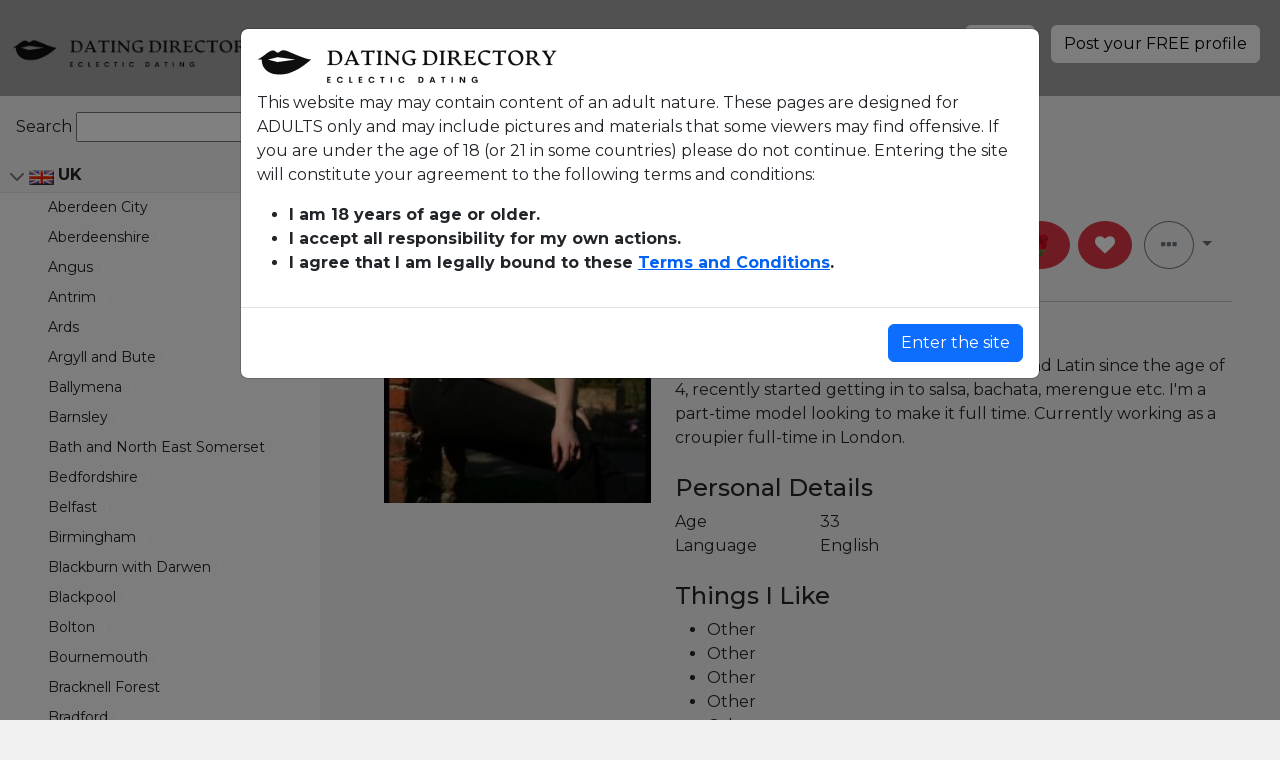

--- FILE ---
content_type: text/html
request_url: https://dating-directory.net/uk/bromley/Profile-Shellie-1488334
body_size: 9521
content:
<!DOCTYPE html>
<html lang="en" class="h-100">
<head>
    <meta charset="UTF-8">
    <meta name="viewport" content="width=device-width, initial-scale=1">
    <meta http-equiv="X-UA-Compatible" content="IE=edge">

    <title>Shellie | Bromley dating profiles Dating Directory</title>
    <meta name="description" content="">
    <meta name="keywords" content="Bromley,escort listings, dating profiles, independent profiles, dating agencies, dating reviews, dates">

    <link rel="stylesheet" href="https://dating-directory.net/assets/styles/bootstrap/css/bootstrap.min.css?ts=1741359911" async defer>
    <link rel="stylesheet" href="https://dating-directory.net/assets/styles/dd.css?ts=1750940246" async defer>
    <link rel="stylesheet" href="https://dating-directory.net/assets/styles/fa.css?ts=1741359911" async defer>
    <link rel="preconnect" href="https://fonts.googleapis.com">
    <link rel="preconnect" href="https://fonts.gstatic.com" crossorigin>
    <link href="https://fonts.googleapis.com/css2?family=Montserrat:wght@300;400;500;700&display=swap" rel="stylesheet">
    <link rel="stylesheet" href="https://dating-directory.net/assets/scripts/dropzone-5.7.0/dist/dropzone.css" async defer>


    <link rel="canonical" href="https://dating-directory.net/uk/bromley/Profile-Shellie-1488334">
    <meta property="og:url" content="https://dating-directory.net/uk/bromley/Profile-Shellie-1488334">

    <meta property="og:title" content="Shellie | Bromley dating profiles Dating Directory">
    <meta property="og:description" content="">
    <meta property="og:type" content="profile">
    <meta property="og:image" content="https://dating-directory.net/i/l/k/P/kPgAswY0T0hrFSqXfrKSOyxdWPb0tt3qidg4Ab7K.jpg">

    
        <!-- Google tag (gtag.js) -->
    <script async src="https://www.googletagmanager.com/gtag/js?id=G-1GQZM1M5QT"></script>
    <script>
        window.dataLayer = window.dataLayer || [];
        function gtag(){dataLayer.push(arguments);}
        gtag('js', new Date());

        gtag('config', 'G-1GQZM1M5QT');
    </script>

    <link rel="apple-touch-icon" sizes="180x180" href="/assets/favicon/apple-touch-icon.png?ts=202308070000">
    <link rel="icon" type="image/png" sizes="32x32" href="/assets/favicon/favicon-32x32.png?ts=202308070000">
    <link rel="icon" type="image/png" sizes="16x16" href="/assets/favicon/favicon-16x16.png?ts=202308070000">
    <link rel="manifest" href="/assets/favicon/site.webmanifest?ts=202308070000">
    <link rel="mask-icon" href="/assets/favicon/safari-pinned-tab.svg?ts=202308070000" color="#5bbad5">
    <link rel="shortcut icon" href="/assets/favicon/favicon.ico?ts=202308070000">
    <meta name="msapplication-TileColor" content="#da532c">
    <meta name="msapplication-config" content="/assets/favicon/browserconfig.xml?ts=202308070000">
    <meta name="theme-color" content="#ffffff">

    <!-- Google Tag Manager -->
    <script>(function(w,d,s,l,i){w[l]=w[l]||[];w[l].push({'gtm.start':
                new Date().getTime(),event:'gtm.js'});var f=d.getElementsByTagName(s)[0],
            j=d.createElement(s),dl=l!='dataLayer'?'&l='+l:'';j.async=true;j.src=
            'https://www.googletagmanager.com/gtm.js?id='+i+dl;f.parentNode.insertBefore(j,f);
        })(window,document,'script','dataLayer','GTM-TQPCCD5S');</script>
    <!-- End Google Tag Manager -->

</head>


<body class="why-f4m d-flex flex-column h-100">

<!-- Google Tag Manager (noscript) -->
<noscript><iframe src="https://www.googletagmanager.com/ns.html?id=GTM-TQPCCD5S"
                  height="0" width="0" style="display:none;visibility:hidden"></iframe></noscript>
<!-- End Google Tag Manager (noscript) -->

<header>

    <nav class="navbar bg-none">
        <div class="container-fluid d-flex mt-2 mb-3">
            <button aria-label="Menu" class="navbar-toggler d-md-none me-3" type="button" data-bs-toggle="offcanvas" data-bs-target="#offcanvasNavbar" aria-controls="offcanvasNavbar">
                <span class="navbar-toggler-icon"></span>
            </button>
            <div>
                <div class="d-flex mt-3">

                    <a class="navbar-brand me-auto" href="/">
                        <img width="300" height="33" src="/i/asset/l/o/logo_2024-01-05_16-44-23_bceef4edb76820b188bd415ca8625977.png" alt="Dating Directory">
                    </a>

                    <div class="ms-5 flex-nowrap d-none d-md-flex">
                                            
                        
                                        </div>

                </div>
            </div>
            <div class="navbar-expand ms-auto d-none d-md-block">

                <ul class="navbar-nav">

                
                                    <li class="nav-item visible_loggedout">
                        <a href="https://dating-directory.net/login" class="nav-link ">
                            <button class="btn btn-light"><span data-ad_mt="28">Login</span></button>
                        </a>
                    </li>
                                            <li class="nav-item">
                            <a class="nav-link visible_loggedin " href="https://dating-directory.net/my-inbox/credits">
                                <button class="btn btn-light">Buy Credits</button>
                            </a>
                        </li>
                                        <li class="nav-item visible_loggedout">
                        <a class="nav-link url_postad " href="https://dating-directory.net/post-ad#uk">
                            <button class="btn btn-light"><span data-ad_mt="27">Post your FREE profile</span></button>
                        </a>
                    </li>
                    <li class="nav-item visible_loggedin">
                        <a class="nav-link url_postad " href="https://dating-directory.net/post-ad">
                            <button class="btn btn-light"><span data-ad_mt="2725">My Profile</span></button>
                        </a>
                    </li>
                    <li class="nav-item visible_loggedin">
                        <a class="nav-link " href="https://dating-directory.net/my-account">
                            <button class="btn btn-light"><span data-ad_mt="30">My Account</span></button>
                        </a>
                    </li>
                    <li class="nav-item visible_loggedin inboxiconafter">
                        <a class="nav-link " href="https://dating-directory.net/my-inbox">
                            <button class="btn btn-light"><span data-ad_mt="2711">My Inbox</span></button>
                        </a>
                    </li>
                
                                    </ul>
            </div>
        </div>
    </nav>

</header>

<div class="container-fluid">
    <div class="row">
        <div class="col-auto px-0 d-md-block me-3 offcanvas offcanvas-start" tabindex="-1" id="offcanvasNavbar" aria-labelledby="offcanvasNavbarLabel">
            <div class="offcanvas-header">
                <div class="logo">
                                                                                                                                                                                <a href="/">
                        <img width="300" height="33" src="/i/asset/l/o/logo_2024-01-05_16-44-23_bceef4edb76820b188bd415ca8625977.png" alt="Dating Directory">
                    </a>
                    <h1 class="display-6 mt-3">
                        <span data-ad_mt="1121">Independent Dating Listings Directory</span>                    </h1>
                </div>

                <button type="button" class="btn-close" data-bs-dismiss="offcanvas" aria-label="Close"></button>
            </div>
            <div class="offcanvas-body">

                <div id="sidebar" class="collapse collapse-horizontal h-100 show">
                    <div id="sidebar-nav" class="list-group border-0 rounded-0 text-sm-start min-vh-100 w-100 flex-shrink-0" style="min-width: 280px">

                        <ul class="list-unstyled ps-0">

                            <li class="nav-item d-md-none">
                                <button class="btn d-inline-flex align-items-center rounded border-0">
                                    <a class="nav-link" href="https://dating-directory.net" title="Home"><span data-ad_mt="1125">Home</span></a>
                                </button>
                            </li>

                            
                            <li class="nav-item d-md-none mb-3">
                                <button class="btn d-inline-flex align-items-center rounded border-0">
                                    <a class="nav-link" href="https://dating-directory.net/contact"><span data-ad_mt="31">Contact</span></a>
                                </button>
                            </li>


                            <li class="nav-item d-none d-md-block mb-3">
                                <div class="px-3 pt-3">
                                    <label for="citysearch">Search</label>
                                    <input type="text" name="search" id="citysearch">
                                </div>
                            </li>



                                                                                                                            <li class="nav-item citysearchholder">
                                    <a class="link-dark d-inline-flex text-decoration-none w-100" href="/uk">
                                        <button class="btn btn-toggle d-inline-flex align-items-center rounded w-100 "  aria-expanded="true">
                                            <span class="flag flag-uk mt-1 me-1"></span>
                                            UK
                                        </button>
                                    </a>
                                    <div class="collapse bg-light border-top show" id="uk-collapse">
                                                                                    <ul class="small citySidelist"><li class="citysearchlist"><a href="https://dating-directory.net/uk/aberdeen-city" title="Aberdeen City escort">Aberdeen City<span class="badge badge">1</span></a>
</li>
<li class="citysearchlist"><a href="https://dating-directory.net/uk/aberdeenshire" title="Aberdeenshire escort">Aberdeenshire<span class="badge badge">1</span></a>
</li>
<li class="citysearchlist"><a href="https://dating-directory.net/uk/angus" title="Angus escort">Angus<span class="badge badge">1</span></a>
</li>
<li class="citysearchlist"><a href="https://dating-directory.net/uk/antrim" title="Antrim escort">Antrim<span class="badge badge">1</span></a>
</li>
<li class="citysearchlist"><a href="https://dating-directory.net/uk/ards" title="Ards escort">Ards<span class="badge badge">1</span></a>
</li>
<li class="citysearchlist"><a href="https://dating-directory.net/uk/argyll-and-bute" title="Argyll and Bute escort">Argyll and Bute<span class="badge badge">1</span></a>
</li>
<li class="citysearchlist"><a href="https://dating-directory.net/uk/ballymena" title="Ballymena escort">Ballymena<span class="badge badge">1</span></a>
</li>
<li class="citysearchlist"><a href="https://dating-directory.net/uk/barnsley" title="Barnsley escort">Barnsley<span class="badge badge">1</span></a>
</li>
<li class="citysearchlist"><a href="https://dating-directory.net/uk/bath-and-north-east-somerset" title="Bath and North East Somerset escort">Bath and North East Somerset<span class="badge badge">1</span></a>
</li>
<li class="citysearchlist"><a href="https://dating-directory.net/uk/bedfordshire" title="Bedfordshire escort">Bedfordshire<span class="badge badge">1</span></a>
</li>
<li class="citysearchlist"><a href="https://dating-directory.net/uk/belfast" title="Belfast escort">Belfast<span class="badge badge">1</span></a>
</li>
<li class="citysearchlist"><a href="https://dating-directory.net/uk/birmingham" title="Birmingham escort">Birmingham<span class="badge badge">1</span></a>
</li>
<li class="citysearchlist"><a href="https://dating-directory.net/uk/blackburn-with-darwen" title="Blackburn with Darwen escort">Blackburn with Darwen<span class="badge badge">1</span></a>
</li>
<li class="citysearchlist"><a href="https://dating-directory.net/uk/blackpool" title="Blackpool escort">Blackpool<span class="badge badge">1</span></a>
</li>
<li class="citysearchlist"><a href="https://dating-directory.net/uk/bolton" title="Bolton escort">Bolton<span class="badge badge">1</span></a>
</li>
<li class="citysearchlist"><a href="https://dating-directory.net/uk/bournemouth" title="Bournemouth escort">Bournemouth<span class="badge badge">1</span></a>
</li>
<li class="citysearchlist"><a href="https://dating-directory.net/uk/bracknell-forest" title="Bracknell Forest escort">Bracknell Forest<span class="badge badge">1</span></a>
</li>
<li class="citysearchlist"><a href="https://dating-directory.net/uk/bradford" title="Bradford escort">Bradford<span class="badge badge">1</span></a>
</li>
<li class="citysearchlist"><a href="https://dating-directory.net/uk/bridgend" title="Bridgend escort">Bridgend<span class="badge badge">1</span></a>
</li>
<li class="citysearchlist"><a href="https://dating-directory.net/uk/brighton-and-hove" title="Brighton and Hove escort">Brighton and Hove<span class="badge badge">1</span></a>
</li>
<li class="citysearchlist"><a href="https://dating-directory.net/uk/bristol" title="Bristol escort">Bristol<span class="badge badge">1</span></a>
</li>
<li class="citysearchlist"><a href="https://dating-directory.net/uk/bromley" title="Bromley escort">Bromley<span class="badge badge">1</span></a>
</li>
<li class="citysearchlist"><a href="https://dating-directory.net/uk/buckinghamshire" title="Buckinghamshire escort">Buckinghamshire<span class="badge badge">1</span></a>
</li>
<li class="citysearchlist"><a href="https://dating-directory.net/uk/bury" title="Bury escort">Bury<span class="badge badge">1</span></a>
</li>
<li class="citysearchlist"><a href="https://dating-directory.net/uk/caerphilly" title="Caerphilly escort">Caerphilly<span class="badge badge">1</span></a>
</li>
<li class="citysearchlist"><a href="https://dating-directory.net/uk/calderdale" title="Calderdale escort">Calderdale<span class="badge badge">1</span></a>
</li>
<li class="citysearchlist"><a href="https://dating-directory.net/uk/cambridgeshire" title="Cambridgeshire escort">Cambridgeshire<span class="badge badge">1</span></a>
</li>
<li class="citysearchlist"><a href="https://dating-directory.net/uk/cardiff" title="Cardiff escort">Cardiff<span class="badge badge">1</span></a>
</li>
<li class="citysearchlist"><a href="https://dating-directory.net/uk/carmarthenshire" title="Carmarthenshire escort">Carmarthenshire<span class="badge badge">1</span></a>
</li>
<li class="citysearchlist"><a href="https://dating-directory.net/uk/carrickfergus" title="Carrickfergus escort">Carrickfergus<span class="badge badge">1</span></a>
</li>
<li class="citysearchlist"><a href="https://dating-directory.net/uk/central" title="Central escort">Central<span class="badge badge">1</span></a>
</li>
<li class="citysearchlist"><a href="https://dating-directory.net/uk/cheshire" title="Cheshire escort">Cheshire<span class="badge badge">1</span></a>
</li>
<li class="citysearchlist"><a href="https://dating-directory.net/uk/cleveland" title="Cleveland escort">Cleveland<span class="badge badge">1</span></a>
</li>
<li class="citysearchlist"><a href="https://dating-directory.net/uk/clwyd" title="Clwyd escort">Clwyd<span class="badge badge">1</span></a>
</li>
<li class="citysearchlist"><a href="https://dating-directory.net/uk/coleraine" title="Coleraine escort">Coleraine<span class="badge badge">1</span></a>
</li>
<li class="citysearchlist"><a href="https://dating-directory.net/uk/cornwall" title="Cornwall escort">Cornwall<span class="badge badge">1</span></a>
</li>
<li class="citysearchlist"><a href="https://dating-directory.net/uk/coventry" title="Coventry escort">Coventry<span class="badge badge">1</span></a>
</li>
<li class="citysearchlist"><a href="https://dating-directory.net/uk/cumbria" title="Cumbria escort">Cumbria<span class="badge badge">1</span></a>
</li>
<li class="citysearchlist"><a href="https://dating-directory.net/uk/darlington" title="Darlington escort">Darlington<span class="badge badge">1</span></a>
</li>
<li class="citysearchlist"><a href="https://dating-directory.net/uk/denbighshire" title="Denbighshire escort">Denbighshire<span class="badge badge">1</span></a>
</li>
<li class="citysearchlist"><a href="https://dating-directory.net/uk/derby" title="Derby escort">Derby<span class="badge badge">1</span></a>
</li>
<li class="citysearchlist"><a href="https://dating-directory.net/uk/derbyshire" title="Derbyshire escort">Derbyshire<span class="badge badge">1</span></a>
</li>
<li class="citysearchlist"><a href="https://dating-directory.net/uk/derry" title="Derry escort">Derry<span class="badge badge">1</span></a>
</li>
<li class="citysearchlist"><a href="https://dating-directory.net/uk/devon" title="Devon escort">Devon<span class="badge badge">1</span></a>
</li>
<li class="citysearchlist"><a href="https://dating-directory.net/uk/doncaster" title="Doncaster escort">Doncaster<span class="badge badge">1</span></a>
</li>
<li class="citysearchlist"><a href="https://dating-directory.net/uk/dorset" title="Dorset escort">Dorset<span class="badge badge">1</span></a>
</li>
<li class="citysearchlist"><a href="https://dating-directory.net/uk/dudley" title="Dudley escort">Dudley<span class="badge badge">1</span></a>
</li>
<li class="citysearchlist"><a href="https://dating-directory.net/uk/dumfries-and-galloway" title="Dumfries and Galloway escort">Dumfries and Galloway<span class="badge badge">1</span></a>
</li>
<li class="citysearchlist"><a href="https://dating-directory.net/uk/dundee-city" title="Dundee City escort">Dundee City<span class="badge badge">1</span></a>
</li>
<li class="citysearchlist"><a href="https://dating-directory.net/uk/durham" title="Durham escort">Durham<span class="badge badge">1</span></a>
</li>
<li class="citysearchlist"><a href="https://dating-directory.net/uk/east" title="East escort">East<span class="badge badge">1</span></a>
</li>
<li class="citysearchlist"><a href="https://dating-directory.net/uk/east-ayrshire" title="East Ayrshire escort">East Ayrshire<span class="badge badge">1</span></a>
</li>
<li class="citysearchlist"><a href="https://dating-directory.net/uk/east-dunbartonshire" title="East Dunbartonshire escort">East Dunbartonshire<span class="badge badge">1</span></a>
</li>
<li class="citysearchlist"><a href="https://dating-directory.net/uk/east-riding-of-yorkshire" title="East Riding of Yorkshire escort">East Riding of Yorkshire<span class="badge badge">1</span></a>
</li>
<li class="citysearchlist"><a href="https://dating-directory.net/uk/east-sussex" title="East Sussex escort">East Sussex<span class="badge badge">1</span></a>
</li>
<li class="citysearchlist"><a href="https://dating-directory.net/uk/edinburgh" title="Edinburgh escort">Edinburgh<span class="badge badge">1</span></a>
</li>
<li class="citysearchlist"><a href="https://dating-directory.net/uk/essex" title="Essex escort">Essex<span class="badge badge">1</span></a>
</li>
<li class="citysearchlist"><a href="https://dating-directory.net/uk/falkirk" title="Falkirk escort">Falkirk<span class="badge badge">1</span></a>
</li>
<li class="citysearchlist"><a href="https://dating-directory.net/uk/fife" title="Fife escort">Fife<span class="badge badge">1</span></a>
</li>
<li class="citysearchlist"><a href="https://dating-directory.net/uk/flintshire" title="Flintshire escort">Flintshire<span class="badge badge">1</span></a>
</li>
<li class="citysearchlist"><a href="https://dating-directory.net/uk/gateshead" title="Gateshead escort">Gateshead<span class="badge badge">1</span></a>
</li>
<li class="citysearchlist"><a href="https://dating-directory.net/uk/glasgow-city" title="Glasgow City escort">Glasgow City<span class="badge badge">1</span></a>
</li>
<li class="citysearchlist"><a href="https://dating-directory.net/uk/gloucestershire" title="Gloucestershire escort">Gloucestershire<span class="badge badge">1</span></a>
</li>
<li class="citysearchlist"><a href="https://dating-directory.net/uk/greater-london" title="Greater London escort">Greater London<span class="badge badge">1</span></a>
</li>
<li class="citysearchlist"><a href="https://dating-directory.net/uk/greenwich" title="Greenwich escort">Greenwich<span class="badge badge">1</span></a>
</li>
<li class="citysearchlist"><a href="https://dating-directory.net/uk/gwynedd" title="Gwynedd escort">Gwynedd<span class="badge badge">1</span></a>
</li>
<li class="citysearchlist"><a href="https://dating-directory.net/uk/hampshire" title="Hampshire escort">Hampshire<span class="badge badge">1</span></a>
</li>
<li class="citysearchlist"><a href="https://dating-directory.net/uk/hartlepool" title="Hartlepool escort">Hartlepool<span class="badge badge">1</span></a>
</li>
<li class="citysearchlist"><a href="https://dating-directory.net/uk/herefordshire" title="Herefordshire escort">Herefordshire<span class="badge badge">1</span></a>
</li>
<li class="citysearchlist"><a href="https://dating-directory.net/uk/hertford" title="Hertford escort">Hertford<span class="badge badge">1</span></a>
</li>
<li class="citysearchlist"><a href="https://dating-directory.net/uk/highland" title="Highland escort">Highland<span class="badge badge">1</span></a>
</li>
<li class="citysearchlist"><a href="https://dating-directory.net/uk/isle-of-anglesey" title="Isle of Anglesey escort">Isle of Anglesey<span class="badge badge">1</span></a>
</li>
<li class="citysearchlist"><a href="https://dating-directory.net/uk/isle-of-wight" title="Isle of Wight escort">Isle of Wight<span class="badge badge">1</span></a>
</li>
<li class="citysearchlist"><a href="https://dating-directory.net/uk/kent" title="Kent escort">Kent<span class="badge badge">1</span></a>
</li>
<li class="citysearchlist"><a href="https://dating-directory.net/uk/kingston-upon-hull" title="Kingston upon Hull escort">Kingston upon Hull<span class="badge badge">1</span></a>
</li>
<li class="citysearchlist"><a href="https://dating-directory.net/uk/kirklees" title="Kirklees escort">Kirklees<span class="badge badge">1</span></a>
</li>
<li class="citysearchlist"><a href="https://dating-directory.net/uk/lancashire" title="Lancashire escort">Lancashire<span class="badge badge">1</span></a>
</li>
<li class="citysearchlist"><a href="https://dating-directory.net/uk/leeds" title="Leeds escort">Leeds<span class="badge badge">1</span></a>
</li>
<li class="citysearchlist"><a href="https://dating-directory.net/uk/leicester" title="Leicester escort">Leicester<span class="badge badge">1</span></a>
</li>
<li class="citysearchlist"><a href="https://dating-directory.net/uk/lincolnshire" title="Lincolnshire escort">Lincolnshire<span class="badge badge">1</span></a>
</li>
<li class="citysearchlist"><a href="https://dating-directory.net/uk/liverpool" title="Liverpool escort">Liverpool<span class="badge badge">1</span></a>
</li>
<li class="citysearchlist"><a href="https://dating-directory.net/uk/london" title="London escort">London<span class="badge badge">1</span></a>
</li>
<li class="citysearchlist"><a href="https://dating-directory.net/uk/luton" title="Luton escort">Luton<span class="badge badge">1</span></a>
</li>
<li class="citysearchlist"><a href="https://dating-directory.net/uk/manchester" title="Manchester escort">Manchester<span class="badge badge">1</span></a>
</li>
<li class="citysearchlist"><a href="https://dating-directory.net/uk/merseyside" title="Merseyside escort">Merseyside<span class="badge badge">1</span></a>
</li>
<li class="citysearchlist"><a href="https://dating-directory.net/uk/middlesbrough" title="Middlesbrough escort">Middlesbrough<span class="badge badge">1</span></a>
</li>
<li class="citysearchlist"><a href="https://dating-directory.net/uk/midlothian" title="Midlothian escort">Midlothian<span class="badge badge">1</span></a>
</li>
<li class="citysearchlist"><a href="https://dating-directory.net/uk/milton-keynes" title="Milton Keynes escort">Milton Keynes<span class="badge badge">1</span></a>
</li>
<li class="citysearchlist"><a href="https://dating-directory.net/uk/monmouthshire" title="Monmouthshire escort">Monmouthshire<span class="badge badge">1</span></a>
</li>
<li class="citysearchlist"><a href="https://dating-directory.net/uk/moray" title="Moray escort">Moray<span class="badge badge">1</span></a>
</li>
<li class="citysearchlist"><a href="https://dating-directory.net/uk/neath-port-talbot" title="Neath Port Talbot escort">Neath Port Talbot<span class="badge badge">1</span></a>
</li>
<li class="citysearchlist"><a href="https://dating-directory.net/uk/newcastle-upon-tyne" title="Newcastle upon Tyne escort">Newcastle upon Tyne<span class="badge badge">1</span></a>
</li>
<li class="citysearchlist"><a href="https://dating-directory.net/uk/newport" title="Newport escort">Newport<span class="badge badge">1</span></a>
</li>
<li class="citysearchlist"><a href="https://dating-directory.net/uk/newry-and-mourne" title="Newry and Mourne escort">Newry and Mourne<span class="badge badge">1</span></a>
</li>
<li class="citysearchlist"><a href="https://dating-directory.net/uk/norfolk" title="Norfolk escort">Norfolk<span class="badge badge">1</span></a>
</li>
<li class="citysearchlist"><a href="https://dating-directory.net/uk/north-ayrshire" title="North Ayrshire escort">North Ayrshire<span class="badge badge">1</span></a>
</li>
<li class="citysearchlist"><a href="https://dating-directory.net/uk/north-down" title="North Down escort">North Down<span class="badge badge">1</span></a>
</li>
<li class="citysearchlist"><a href="https://dating-directory.net/uk/north-lanarkshire" title="North Lanarkshire escort">North Lanarkshire<span class="badge badge">1</span></a>
</li>
<li class="citysearchlist"><a href="https://dating-directory.net/uk/north-lincolnshire" title="North Lincolnshire escort">North Lincolnshire<span class="badge badge">1</span></a>
</li>
<li class="citysearchlist"><a href="https://dating-directory.net/uk/north-yorkshire" title="North Yorkshire escort">North Yorkshire<span class="badge badge">1</span></a>
</li>
<li class="citysearchlist"><a href="https://dating-directory.net/uk/northamptonshire" title="Northamptonshire escort">Northamptonshire<span class="badge badge">1</span></a>
</li>
<li class="citysearchlist"><a href="https://dating-directory.net/uk/nottingham" title="Nottingham escort">Nottingham<span class="badge badge">1</span></a>
</li>
<li class="citysearchlist"><a href="https://dating-directory.net/uk/oldham" title="Oldham escort">Oldham<span class="badge badge">1</span></a>
</li>
<li class="citysearchlist"><a href="https://dating-directory.net/uk/omagh" title="Omagh escort">Omagh<span class="badge badge">1</span></a>
</li>
<li class="citysearchlist"><a href="https://dating-directory.net/uk/orkney" title="Orkney escort">Orkney<span class="badge badge">1</span></a>
</li>
<li class="citysearchlist"><a href="https://dating-directory.net/uk/oxfordshire" title="Oxfordshire escort">Oxfordshire<span class="badge badge">1</span></a>
</li>
<li class="citysearchlist"><a href="https://dating-directory.net/uk/pembrokeshire" title="Pembrokeshire escort">Pembrokeshire<span class="badge badge">1</span></a>
</li>
<li class="citysearchlist"><a href="https://dating-directory.net/uk/peterborough" title="Peterborough escort">Peterborough<span class="badge badge">1</span></a>
</li>
<li class="citysearchlist"><a href="https://dating-directory.net/uk/plymouth" title="Plymouth escort">Plymouth<span class="badge badge">1</span></a>
</li>
<li class="citysearchlist"><a href="https://dating-directory.net/uk/poole" title="Poole escort">Poole<span class="badge badge">1</span></a>
</li>
<li class="citysearchlist"><a href="https://dating-directory.net/uk/portsmouth" title="Portsmouth escort">Portsmouth<span class="badge badge">1</span></a>
</li>
<li class="citysearchlist"><a href="https://dating-directory.net/uk/powys" title="Powys escort">Powys<span class="badge badge">1</span></a>
</li>
<li class="citysearchlist"><a href="https://dating-directory.net/uk/reading" title="Reading escort">Reading<span class="badge badge">1</span></a>
</li>
<li class="citysearchlist"><a href="https://dating-directory.net/uk/redcar-and-cleveland" title="Redcar and Cleveland escort">Redcar and Cleveland<span class="badge badge">1</span></a>
</li>
<li class="citysearchlist"><a href="https://dating-directory.net/uk/renfrewshire" title="Renfrewshire escort">Renfrewshire<span class="badge badge">1</span></a>
</li>
<li class="citysearchlist"><a href="https://dating-directory.net/uk/rhondda-cynon-taff" title="Rhondda Cynon Taff escort">Rhondda Cynon Taff<span class="badge badge">1</span></a>
</li>
<li class="citysearchlist"><a href="https://dating-directory.net/uk/rochdale" title="Rochdale escort">Rochdale<span class="badge badge">1</span></a>
</li>
<li class="citysearchlist"><a href="https://dating-directory.net/uk/rotherham" title="Rotherham escort">Rotherham<span class="badge badge">1</span></a>
</li>
<li class="citysearchlist"><a href="https://dating-directory.net/uk/rutland" title="Rutland escort">Rutland<span class="badge badge">1</span></a>
</li>
<li class="citysearchlist"><a href="https://dating-directory.net/uk/salford" title="Salford escort">Salford<span class="badge badge">1</span></a>
</li>
<li class="citysearchlist"><a href="https://dating-directory.net/uk/scottish-borders" title="Scottish Borders escort">Scottish Borders<span class="badge badge">1</span></a>
</li>
<li class="citysearchlist"><a href="https://dating-directory.net/uk/sheffield" title="Sheffield escort">Sheffield<span class="badge badge">1</span></a>
</li>
<li class="citysearchlist"><a href="https://dating-directory.net/uk/shetland-islands" title="Shetland Islands escort">Shetland Islands<span class="badge badge">1</span></a>
</li>
<li class="citysearchlist"><a href="https://dating-directory.net/uk/shropshire" title="Shropshire escort">Shropshire<span class="badge badge">1</span></a>
</li>
<li class="citysearchlist"><a href="https://dating-directory.net/uk/slough" title="Slough escort">Slough<span class="badge badge">1</span></a>
</li>
<li class="citysearchlist"><a href="https://dating-directory.net/uk/solihull" title="Solihull escort">Solihull<span class="badge badge">1</span></a>
</li>
<li class="citysearchlist"><a href="https://dating-directory.net/uk/somerset" title="Somerset escort">Somerset<span class="badge badge">1</span></a>
</li>
<li class="citysearchlist"><a href="https://dating-directory.net/uk/south-ayrshire" title="South Ayrshire escort">South Ayrshire<span class="badge badge">1</span></a>
</li>
<li class="citysearchlist"><a href="https://dating-directory.net/uk/south-gloucestershire" title="South Gloucestershire escort">South Gloucestershire<span class="badge badge">1</span></a>
</li>
<li class="citysearchlist"><a href="https://dating-directory.net/uk/south-lanarkshire" title="South Lanarkshire escort">South Lanarkshire<span class="badge badge">1</span></a>
</li>
<li class="citysearchlist"><a href="https://dating-directory.net/uk/south-tyneside" title="South Tyneside escort">South Tyneside<span class="badge badge">1</span></a>
</li>
<li class="citysearchlist"><a href="https://dating-directory.net/uk/southampton" title="Southampton escort">Southampton<span class="badge badge">1</span></a>
</li>
<li class="citysearchlist"><a href="https://dating-directory.net/uk/southend-on-sea" title="Southend-on-Sea escort">Southend-on-Sea<span class="badge badge">1</span></a>
</li>
<li class="citysearchlist"><a href="https://dating-directory.net/uk/staffordshire" title="Staffordshire escort">Staffordshire<span class="badge badge">1</span></a>
</li>
<li class="citysearchlist"><a href="https://dating-directory.net/uk/stirling" title="Stirling escort">Stirling<span class="badge badge">1</span></a>
</li>
<li class="citysearchlist"><a href="https://dating-directory.net/uk/stockport" title="Stockport escort">Stockport<span class="badge badge">1</span></a>
</li>
<li class="citysearchlist"><a href="https://dating-directory.net/uk/stockton-on-tees" title="Stockton-on-Tees escort">Stockton-on-Tees<span class="badge badge">1</span></a>
</li>
<li class="citysearchlist"><a href="https://dating-directory.net/uk/stoke-on-trent" title="Stoke-on-Trent escort">Stoke-on-Trent<span class="badge badge">1</span></a>
</li>
<li class="citysearchlist"><a href="https://dating-directory.net/uk/strathclyde" title="Strathclyde escort">Strathclyde<span class="badge badge">1</span></a>
</li>
<li class="citysearchlist"><a href="https://dating-directory.net/uk/suffolk" title="Suffolk escort">Suffolk<span class="badge badge">1</span></a>
</li>
<li class="citysearchlist"><a href="https://dating-directory.net/uk/sunderland" title="Sunderland escort">Sunderland<span class="badge badge">1</span></a>
</li>
<li class="citysearchlist"><a href="https://dating-directory.net/uk/swansea" title="Swansea escort">Swansea<span class="badge badge">1</span></a>
</li>
<li class="citysearchlist"><a href="https://dating-directory.net/uk/swindon" title="Swindon escort">Swindon<span class="badge badge">1</span></a>
</li>
<li class="citysearchlist"><a href="https://dating-directory.net/uk/tameside" title="Tameside escort">Tameside<span class="badge badge">1</span></a>
</li>
<li class="citysearchlist"><a href="https://dating-directory.net/uk/telford-and-wrekin" title="Telford and Wrekin escort">Telford and Wrekin<span class="badge badge">1</span></a>
</li>
<li class="citysearchlist"><a href="https://dating-directory.net/uk/torfaen" title="Torfaen escort">Torfaen<span class="badge badge">1</span></a>
</li>
<li class="citysearchlist"><a href="https://dating-directory.net/uk/vale-of-glamorgan" title="Vale of Glamorgan escort">Vale of Glamorgan<span class="badge badge">1</span></a>
</li>
<li class="citysearchlist"><a href="https://dating-directory.net/uk/wakefield" title="Wakefield escort">Wakefield<span class="badge badge">1</span></a>
</li>
<li class="citysearchlist"><a href="https://dating-directory.net/uk/walsall" title="Walsall escort">Walsall<span class="badge badge">1</span></a>
</li>
<li class="citysearchlist"><a href="https://dating-directory.net/uk/warrington" title="Warrington escort">Warrington<span class="badge badge">1</span></a>
</li>
<li class="citysearchlist"><a href="https://dating-directory.net/uk/warwickshire" title="Warwickshire escort">Warwickshire<span class="badge badge">1</span></a>
</li>
<li class="citysearchlist"><a href="https://dating-directory.net/uk/west-berkshire" title="West Berkshire escort">West Berkshire<span class="badge badge">1</span></a>
</li>
<li class="citysearchlist"><a href="https://dating-directory.net/uk/west-lothian" title="West Lothian escort">West Lothian<span class="badge badge">1</span></a>
</li>
<li class="citysearchlist"><a href="https://dating-directory.net/uk/west-sussex" title="West Sussex escort">West Sussex<span class="badge badge">1</span></a>
</li>
<li class="citysearchlist"><a href="https://dating-directory.net/uk/wigan" title="Wigan escort">Wigan<span class="badge badge">1</span></a>
</li>
<li class="citysearchlist"><a href="https://dating-directory.net/uk/wiltshire" title="Wiltshire escort">Wiltshire<span class="badge badge">1</span></a>
</li>
<li class="citysearchlist"><a href="https://dating-directory.net/uk/windsor-and-maidenhead" title="Windsor and Maidenhead escort">Windsor and Maidenhead<span class="badge badge">1</span></a>
</li>
<li class="citysearchlist"><a href="https://dating-directory.net/uk/wirral" title="Wirral escort">Wirral<span class="badge badge">1</span></a>
</li>
<li class="citysearchlist"><a href="https://dating-directory.net/uk/wokingham" title="Wokingham escort">Wokingham<span class="badge badge">1</span></a>
</li>
<li class="citysearchlist"><a href="https://dating-directory.net/uk/wolverhampton" title="Wolverhampton escort">Wolverhampton<span class="badge badge">1</span></a>
</li>
<li class="citysearchlist"><a href="https://dating-directory.net/uk/worcestershire" title="Worcestershire escort">Worcestershire<span class="badge badge">1</span></a>
</li>
<li class="citysearchlist"><a href="https://dating-directory.net/uk/wrexham" title="Wrexham escort">Wrexham<span class="badge badge">1</span></a>
</li>
<li class="citysearchlist"><a href="https://dating-directory.net/uk/york" title="York escort">York<span class="badge badge">1</span></a>
</li>
</ul>                                                                            </div>
                                </li>
                            
                        </ul>

                    </div>
                </div>

            </div>
        </div>
        <main class="col px-md-5 pt-3">
            
            

    
    
    <div class="row">


        <div class="col-md-4 col-sm-12 mt-3">

            <div class="text-center text-md-end">
                
                                                                                                        <div class="mb-3">
                                <a href="https://dating-directory.net/i/l/k/P/kPgAswY0T0hrFSqXfrKSOyxdWPb0tt3qidg4Ab7K.webp" title="Bromley | Profile Shellie-33-1488334-photo-1" data-bs-toggle="modal" data-bs-target="#photoModal">
                                    <picture>
                                        <source srcset="/i/320x450/k/P/kPgAswY0T0hrFSqXfrKSOyxdWPb0tt3qidg4Ab7K.webp" type="image/webp">
                                        <source srcset="https://dating-directory.net/i/320x450/k/P/kPgAswY0T0hrFSqXfrKSOyxdWPb0tt3qidg4Ab7K.jpg" type="image/jpeg">
                                        <img src="https://dating-directory.net/i/320x450/k/P/kPgAswY0T0hrFSqXfrKSOyxdWPb0tt3qidg4Ab7K.jpg" alt="Bromley | Profile Shellie-33-1488334-photo-1" width="320" height="450" class="w-100 h-auto">
                                    </picture>
                                </a>
                            </div>
                                                                        </div>

        </div>

        <div class="col-md-8 col-sm-12">

            <div class="row">
                <div class="col-auto">
                    <h1 class="c-profile-meta__heading c-h1">
                        Shellie
                                            </h1>
                </div>

                            </div>

                        <address class="small">
                                <a href="https://dating-directory.net/uk/bromley">Bromley</a>,
                <a href="https://dating-directory.net/uk">UK</a>
            </address>
            
                            <nav class="navbar navbar-expand-lg navbar-light">
                    <div class="container-fluid">
                                                    <ul class="navbar-nav mb-2 mb-lg-0">
                                <li class="nav-item popup_ajax">
                                    <a href="/my-inbox/start?to=1488334&ts=1761331948" id="sendChatMessage" title="Send Message">
                                        <button type="button" class="btn btn-primary"><i class="fa fa-comment"></i> <span data-ad_mt="2716">Send Message</span></button>
                                    </a>
                                </li>
                            </ul>
                                                <ul class="navbar-nav" style="flex-direction: row;">
                            <li class="nav-item mt-2 px-1">
                                <!-- logged out -->
                                <a href="/login" class="mb-0 popup_ajax visible_loggedout"><button type="button" class="btn btn-lg btn-danger rounded-circle" title="Send Rose">🌹</button></a>

                                <!-- logged in -->
                                <form action="https://dating-directory.net/my-account/send-rose" method="post" class="mb-0 is_unrose visible_loggedin">
                                    <input type="hidden" name="_token" value="LkcHrAV9Xca8RPNTuCoFWfSMC1BPINCSChhOkYqP">
                                    <input type="hidden" name="action" value="rose">
                                    <input type="hidden" name="recipient_ad" value="1488334">
                                    <button type="submit" class="btn btn-lg btn-danger rounded-circle" title="Send Rose">🌹</button>
                                </form>

                                <div style="display:none" title="Rose Sent" class="mb-0 is_rose visible_loggedin"><button type="button" class="btn btn-lg btn-outline-danger text-danger rounded-circle" disabled>🌹</button></div>
                            </li>

                            <li class="nav-item mt-2 px-1">
                                <!-- logged out -->
                                <a href="/login" class="mb-0 popup_ajax visible_loggedout"><button type="button" class="btn btn-lg btn-danger rounded-circle" title="Favourite"><i class="fa fa-heart"></i></button></a>

                                <form action="https://dating-directory.net/my-account/send-favourite" method="post" class="mb-0 is_unfavourite visible_loggedin">
                                    <input type="hidden" name="_token" value="LkcHrAV9Xca8RPNTuCoFWfSMC1BPINCSChhOkYqP">
                                    <input type="hidden" name="action" value="favourite">
                                    <input type="hidden" name="recipient_ad" value="1488334">
                                    <button type="submit" class="btn btn-lg btn-danger rounded-circle" title="Favourite"><i class="fa fa-heart"></i></button>
                                </form>

                                <form action="https://dating-directory.net/my-account/send-favourite" method="post" class="mb-0 is_favourite visible_loggedin" style="display:none">
                                    <input type="hidden" name="_token" value="LkcHrAV9Xca8RPNTuCoFWfSMC1BPINCSChhOkYqP">
                                    <input type="hidden" name="action" value="unfavourite">
                                    <input type="hidden" name="recipient_ad" value="1488334">
                                    <button type="submit" class="btn btn-lg btn-outline-danger text-danger rounded-circle" title="Remove from Favourites"><i class="fa fa-heart"></i></button>
                                </form>

                            </li>
                            <li class="nav-item dropdown px-1 px-md-0">
                                <a class="nav-link dropdown-toggle" href="#" id="navbarDropdown" role="button" data-bs-toggle="dropdown" aria-expanded="false">
                                    <button type="button" class="btn btn-lg btn-outline-secondary rounded-circle"><i class="fa fa-ellipsis-h"></i></button>
                                </a>
                                <ul class="dropdown-menu" aria-labelledby="navbarDropdown">
                                    <li><a class="dropdown-item" rel="noindex nofollow" href="/report/1488334">Report Ad</a></li>
                                </ul>
                            </li>
                        </ul>
                    </div>
                </nav>
            
            <hr>

            

            

            <div class="mb-4">
                <h4><span data-ad_mt="1145">A little bit about me</span></h4>

                <div>
                    <p>Born to dance. I&#039;ve been dancing Ballroom and Latin since the age of 4, recently started getting in to salsa, bachata, merengue etc. I&#039;m a part-time model looking to make it full time. Currently working as a croupier full-time in London.</p>
                </div>
            </div>


                            <div class="mb-4">
                    <h4><span data-ad_mt="1736">Personal Details</span></h4>

                    <div>
                                                    <div class="row">
                                <span class="col-md-3 col-sm-12"><span data-ad_mt="70">Age</span></span>
                                <span class="col-md-9 col-sm-12">33</span>
                            </div>
                                                    <div class="row">
                                <span class="col-md-3 col-sm-12"><span data-ad_mt="2805">Language</span></span>
                                <span class="col-md-9 col-sm-12">English</span>
                            </div>
                                            </div>
                </div>
            
            



                            <div class="mb-4">
                    <h4><span data-ad_mt="139">Things I Like</span></h4>

                    <div>
                        <ul>
                                                            <li>Other</li>
                                                            <li>Other</li>
                                                            <li>Other</li>
                                                            <li>Other</li>
                                                            <li>Other</li>
                                                            <li>Other</li>
                                                    </ul>
                    </div>

                </div>
            
            
            
            


                            <h4>Other Photos</h4>
                <div class="mb-4 row gy-4 gx-4">
                                                                                                                                                    <div class="col-md-4">
                                    <div class="card rounded-3">
                                        <a href="https://dating-directory.net/i/l/a/g/agAYwYsKSLtT8kAkDdG7WgL3z6uuDRJyoZyoeVC2.webp" title="Shellie-33-1488334-photo-0" class="card-img" data-bs-toggle="modal" data-bs-target="#photoModal">
                                            <picture>
                                                <source srcset="/i/450x320/a/g/agAYwYsKSLtT8kAkDdG7WgL3z6uuDRJyoZyoeVC2.webp" type="image/webp">
                                                <source srcset="https://dating-directory.net/i/450x320/a/g/agAYwYsKSLtT8kAkDdG7WgL3z6uuDRJyoZyoeVC2.jpg" type="image/jpeg">
                                                <img src="https://dating-directory.net/i/450x320/a/g/agAYwYsKSLtT8kAkDdG7WgL3z6uuDRJyoZyoeVC2.jpg" alt="Shellie-33-1488334-photo-0" width="450" height="320" class="w-100 h-auto rounded-top">
                                            </picture>
                                        </a>
                                    </div>
                                </div>
                                                                                                                                                                                    <div class="col-md-4">
                                    <div class="card rounded-3">
                                        <a href="https://dating-directory.net/i/l/F/8/F87fCfQxxEWaXDuRtE6pNDDvgzbiIpF73OjhfFVc.webp" title="Shellie-33-1488334-photo-1" class="card-img" data-bs-toggle="modal" data-bs-target="#photoModal">
                                            <picture>
                                                <source srcset="/i/450x320/F/8/F87fCfQxxEWaXDuRtE6pNDDvgzbiIpF73OjhfFVc.webp" type="image/webp">
                                                <source srcset="https://dating-directory.net/i/450x320/F/8/F87fCfQxxEWaXDuRtE6pNDDvgzbiIpF73OjhfFVc.jpg" type="image/jpeg">
                                                <img src="https://dating-directory.net/i/450x320/F/8/F87fCfQxxEWaXDuRtE6pNDDvgzbiIpF73OjhfFVc.jpg" alt="Shellie-33-1488334-photo-1" width="450" height="320" class="w-100 h-auto rounded-top">
                                            </picture>
                                        </a>
                                    </div>
                                </div>
                                                                                        </div>
            
                        <div class="col-12 my-3">
                <div id="map" style="min-height: calc(max(300px, 100vh - 520px)) "></div>

            </div>
            
            <div class="mb-3 u-text-center bannerbox1">
                                    
                            </div>

        </div>

    </div>

            <div class="o-layout--center footer_banner">
            
        </div>
        <div class="o-layout--center footer_banner row gy-4 gx-4">
            
        </div>
    
    <div class=" u-text-center bannerbox2">
                    
            </div>

        <div class="o-layout u-text-center hidden-xs">
        
    </div>
    
            <div data-model-profile="1488334"></div>
    
    <div class="modal fade" id="photoModal" tabindex="-1" aria-labelledby="Photos" aria-hidden="true">
        <div class="modal-dialog modal-fullscreen-sm-down modal-lg">
            <div class="modal-content">
                <div class="modal-header">
                    <button type="button" class="btn-close" data-bs-dismiss="modal" aria-label="Close"></button>
                </div>
                <div class="modal-body">

                    <div id="carouselExampleControls" class="carousel slide" data-bs-ride="carousel">
                        <div class="carousel-inner">
                                                                                        <div class="carousel-item active">
                                    <a href="https://dating-directory.net/i/l/k/P/kPgAswY0T0hrFSqXfrKSOyxdWPb0tt3qidg4Ab7K.jpg" title="Shellie-33-1488334-photo-1" class="card-img">
                                        <picture>
                                            <source srcset="https://dating-directory.net/i/l/k/P/kPgAswY0T0hrFSqXfrKSOyxdWPb0tt3qidg4Ab7K.webp" type="image/webp">
                                            <source srcset="https://dating-directory.net/i/l/k/P/kPgAswY0T0hrFSqXfrKSOyxdWPb0tt3qidg4Ab7K.jpg" type="image/jpeg">
                                            <img src="https://dating-directory.net/i/l/k/P/kPgAswY0T0hrFSqXfrKSOyxdWPb0tt3qidg4Ab7K.webp" alt="Shellie-33-1488334-photo-1" class="d-block w-100 mh-100">
                                        </picture>
                                    </a>
                                </div>
                                                            <div class="carousel-item ">
                                    <a href="https://dating-directory.net/i/l/a/g/agAYwYsKSLtT8kAkDdG7WgL3z6uuDRJyoZyoeVC2.jpg" title="Shellie-33-1488334-photo-1" class="card-img">
                                        <picture>
                                            <source srcset="https://dating-directory.net/i/l/a/g/agAYwYsKSLtT8kAkDdG7WgL3z6uuDRJyoZyoeVC2.webp" type="image/webp">
                                            <source srcset="https://dating-directory.net/i/l/a/g/agAYwYsKSLtT8kAkDdG7WgL3z6uuDRJyoZyoeVC2.jpg" type="image/jpeg">
                                            <img src="https://dating-directory.net/i/l/a/g/agAYwYsKSLtT8kAkDdG7WgL3z6uuDRJyoZyoeVC2.webp" alt="Shellie-33-1488334-photo-1" class="d-block w-100 mh-100">
                                        </picture>
                                    </a>
                                </div>
                                                            <div class="carousel-item ">
                                    <a href="https://dating-directory.net/i/l/F/8/F87fCfQxxEWaXDuRtE6pNDDvgzbiIpF73OjhfFVc.jpg" title="Shellie-33-1488334-photo-1" class="card-img">
                                        <picture>
                                            <source srcset="https://dating-directory.net/i/l/F/8/F87fCfQxxEWaXDuRtE6pNDDvgzbiIpF73OjhfFVc.webp" type="image/webp">
                                            <source srcset="https://dating-directory.net/i/l/F/8/F87fCfQxxEWaXDuRtE6pNDDvgzbiIpF73OjhfFVc.jpg" type="image/jpeg">
                                            <img src="https://dating-directory.net/i/l/F/8/F87fCfQxxEWaXDuRtE6pNDDvgzbiIpF73OjhfFVc.webp" alt="Shellie-33-1488334-photo-1" class="d-block w-100 mh-100">
                                        </picture>
                                    </a>
                                </div>
                                                    </div>
                        <button class="carousel-control-prev" type="button" data-bs-target="#carouselExampleControls" data-bs-slide="prev">
                            <span class="carousel-control-prev-icon" aria-hidden="true"></span>
                            <span class="visually-hidden">Previous</span>
                        </button>
                        <button class="carousel-control-next" type="button" data-bs-target="#carouselExampleControls" data-bs-slide="next">
                            <span class="carousel-control-next-icon" aria-hidden="true"></span>
                            <span class="visually-hidden">Next</span>
                        </button>
                    </div>

                </div>
            </div>
        </div>
    </div>

            
            <footer class="footer mt-auto pt-5 pb-3 bg-none">
                                    <a href="/" data-trka="Menu" data-menu-id="23" data-trk="Footer" data-trkdest="" data-trkaction="Footer" rel=""  title="" >Home</a>
                                            |
                                                        <a href="/terms-and-conditions" data-trka="Menu" data-menu-id="24" data-trk="Footer" data-trkdest="" data-trkaction="Footer" rel=""  title="" >Terms and Conditions</a>
                                            |
                                                        <a href="/privacy-policy" data-trka="Menu" data-menu-id="25" data-trk="Footer" data-trkdest="" data-trkaction="Footer" rel=""  title="" >Privacy Policy</a>
                                            |
                                                        <a href="/refund-policy" data-trka="Menu" data-menu-id="26" data-trk="Footer" data-trkdest="" data-trkaction="Footer" rel=""  title="" >Refund Policy</a>
                                            |
                                                        <a href="/contact" data-trka="Menu" data-menu-id="30" data-trk="Footer" data-trkdest="" data-trkaction="Footer" rel=""  title="" >Contact</a>
                                                </footer>
        </main>
    </div>
</div>


<!-- Modal -->
<div id="modal-disclaimer" class="modal fade modal-lg" data-bs-backdrop="static" data-bs-keyboard="false" tabindex="-1" aria-labelledby="Disclaimer" aria-hidden="true" role="dialog" aria-label="Welcome To Dating Directory">
    <div class="modal-dialog">
        <div class="modal-content">
            <div class="modal-body">
                <h2>
                    <img width="300" height="33" src="/i/asset/l/o/logo_2024-01-05_16-44-23_bceef4edb76820b188bd415ca8625977.png" alt="Dating Directory">
                </h2>
                <p>
                    <span data-ad_mt="1132">This website may may contain content of an adult nature. These pages are designed for ADULTS only and may include pictures and materials that some viewers may find offensive. If you are under the age of 18 (or 21 in some countries) please do not continue. Entering the site will constitute your agreement to the following terms and conditions:</span>                </p>
                <ul>
                    <li><strong><span data-ad_mt="1133">I am 18 years of age or older.</span></strong></li>
                    <li><strong><span data-ad_mt="1134">I accept all responsibility for my own actions.</span></strong></li>
                    <li><strong><span data-ad_mt="1135">I agree that I am legally bound to these</span> <a href="https://dating-directory.net/terms-and-conditions"><span data-ad_mt="1136">Terms and Conditions</span></a>.</strong></li>
                </ul>
            </div>
            <div class="modal-footer">
                <button type="button" class="btn btn-primary" id="over18"><span data-ad_mt="1140">Enter the site</span></button>
            </div>
        </div>
    </div>
</div>

<div id="modal-ajax" class="modal fade" data-bs-backdrop="static" data-bs-keyboard="false" tabindex="-1" aria-labelledby="Login" aria-hidden="true">
    <div class="modal-dialog modal-lg">
        <div class="modal-content">
            <div class="modal-header">
                <h2 class="modal-title fs-5" id="staticBackdropLabel">Login</h2>
                <button type="button" class="btn-close" data-bs-dismiss="modal" aria-label="Close"></button>
            </div>
            <div class="modal-body">
                Loading ...
            </div>
        </div>
    </div>
</div>







<script src="https://dating-directory.net/assets/scripts/jquery/jquery.min.js?ts=1741359911"></script>
<script defer src="https://dating-directory.net/assets/styles/bootstrap/js/bootstrap.bundle.min.js?ts=1741359911"></script>
<script defer src="https://dating-directory.net/assets/scripts/dd.js?ts=1755088491"></script>
<script async defer src="https://dating-directory.net/assets/scripts/lazysizes.min.js?ts=20220501"></script>




    <link rel="stylesheet" href="https://dating-directory.net/assets/scripts/leaflet/combined.css?ts=1741359911">
    <script defer src="https://dating-directory.net/assets/scripts/leaflet/combined.js?ts=1741359911"></script>

            
    <script language="javascript">
    window.addEventListener('DOMContentLoaded', function() {

        var map = L.map('map').setView([51.505, -0.09], 1);

        
            var tiles = L.tileLayer('https://api.mapbox.com/styles/v1/{id}/tiles/{z}/{x}/{y}?access_token=pk.eyJ1IjoiZHVndWsiLCJhIjoiY2xiYmRxbXg3MDZsMDNvbzhtMWlibWxtZSJ9.iBKGIgA6UPHe3Ls4GdBOUg', {
                    maxZoom: 18,
                    attribution: 'Map data &copy; <a href="https://www.openstreetmap.org/copyright" rel="nofollow">OpenStreetMap</a> contributors, ' +
                        'Imagery © <a href="https://www.mapbox.com/" rel="nofollow">Mapbox</a>',
                    id: 'mapbox/streets-v11',
                    tileSize: 512,
                    zoomOffset: -1
                }).addTo(map);

        
        const createClusterCustomIcon = function (cluster) {
                const clusterChildMarkers = cluster.getAllChildMarkers(); // list of all markers
                let sum = 0;
                clusterChildMarkers.forEach(e => {
                    sum += e.options.filterdata ? e.options.filterdata.count : 0;
                });
                return L.divIcon({
                    html: `<div><span>${sum}</span></div>`, /* `<div><span>${cluster.getChildCount()}</span></div>`, */
                    className: 'marker-cluster marker-cluster-medium',
                    iconSize: L.point(40, 40, true),
                });
            };

        let markers = L.markerClusterGroup({
                iconCreateFunction: createClusterCustomIcon,
                maxClusterRadius: 40
        });
        let marker = false;
        let markerOpts = {};

        let iconRed = new L.Icon({
            iconUrl: 'https://raw.githubusercontent.com/pointhi/leaflet-color-markers/master/img/marker-icon-2x-red.png',
            shadowUrl: 'https://cdnjs.cloudflare.com/ajax/libs/leaflet/0.7.7/images/marker-shadow.png',
            iconSize: [25, 41],
            iconAnchor: [12, 41],
            popupAnchor: [1, -34],
            shadowSize: [41, 41]
        });

                    let mapPins = [{"id":38532,"name":"Bromley","longitude":"0.0148142","latitude":"51.4028046","url":"https:\/\/dating-directory.net\/uk\/bromley"}];

            let icon = new L.Icon({
                    iconUrl: 'https://raw.githubusercontent.com/pointhi/leaflet-color-markers/master/img/marker-icon-2x-green.png',
                    shadowUrl: 'https://cdnjs.cloudflare.com/ajax/libs/leaflet/0.7.7/images/marker-shadow.png',
                    iconSize: [25, 41],
                    iconAnchor: [12, 41],
                    popupAnchor: [1, -34],
                    shadowSize: [41, 41]
                });

            // Create Markers for each pin
            if (mapPins && mapPins.length > 0) {
                mapPins.forEach(function (mapPin) {
                    if (mapPin.longitude && mapPin.latitude) {

                        markerOpts = {filterdata: mapPin};
                        markerOpts['icon'] = icon;

                        marker = L.marker([mapPin.latitude, mapPin.longitude], markerOpts).bindPopup(mapPin.name);
                        marker.addEventListener('click', () => {
                            if (mapPin.url) window.location = mapPin.url;
                            if (mapPin.tld) window.location = "/" + mapPin.tld;
                        });
                        markers.addLayer(marker);
                    }
                });
            }
        
        // GeoIP
        
            jQuery(document).ready(function() {
                jQuery.getJSON('/ajax/geoip?ts=1761331948', function(json) {
                    if (json && json.latitude && json.longitude) {
                        lat = json.latitude;
                        lon = json.longitude;

                        // PostAd
                        if ($('#country_id').length && json.country_id) $('#country_id').val(json.country_id);
                        if ($('#city_id').length && json.city_id) $('#city_id').val(json.city_id).trigger('change');

                        map.setView([lat, lon], 7);
                        var marker = L.marker(new L.LatLng(lat, lon), {
                            icon: iconRed,
                            draggable: false
                        });
                        //marker.addTo(map);
                        markers.addLayer(marker);
                    }
                }).always(function() {
                    map.addLayer(markers);
                    const bounds = markers.getBounds();
                    if (Object.keys(bounds).length > 0) {
                        map.fitBounds(bounds, {
                            maxZoom: 8,
                            minZoom: 0,
                            padding: [10, 10],
                        });
                    }
                });
            });
        

        
    }, false);
    </script>


</body>
</html>


--- FILE ---
content_type: text/css
request_url: https://dating-directory.net/assets/styles/dd.css?ts=1750940246
body_size: 2778
content:
body {
    font-family: 'Montserrat', system-ui, -apple-system, "Segoe UI", Roboto, "Helvetica Neue", "Noto Sans", "Liberation Sans", Arial, sans-serif, "Apple Color Emoji", "Segoe UI Emoji", "Segoe UI Symbol", "Noto Color Emoji";
    background-color: #f0f0f0;
}
header {
    background-color: #a0a0a0;
    box-shadow: 0px -5px 10px 10px #f0f0f0;
}
:root{--bs-blue:#0263F3;--bs-link-color:#0263F3;}
/*
#offcanvasNavbar {
    box-shadow: 10px 0px 20px -10px #555;
}
*/

/* Conditionals */
body:not(.user_loggedin) .visible_loggedin {
    display: none !important;
}
body.user_loggedin .visible_loggedout {
    display: none !important;
}

.contactMessageButtons #content_message_send {
    background: transparent;
}

/* z-indexes */
.navbar {
    z-index: 10000;
}
#offcanvasNavbar.show {
    z-index: 10002;
}
/* Disclaimer */
.modal-backdrop.show
{
    z-index: 10002;
}
.modal {
    z-index: 10003;
}



/* New Design */
.citySidelist {
    list-style: none;
    padding-left: 20px;
    margin-top: 0;
}
.citySidelist li {
    min-height: 30px;
    padding-top: 4px;
}
.citySidelist li a {
    color: #1a1e21 !important;
    text-decoration: none;
}
.citySidelist > li {
    padding-left: 20px;
}
.citySidelist > li > ul {
    padding-top: 4px;
    list-style: none;
    padding-left: 0;
    margin-left: 0;
    background: #f8f9fa;
}
.citySidelist > li > ul > li {
    padding-left: 20px;
}
.citySidelist > li > ul > li > ul {
    padding-top: 4px;
    list-style: none;
    padding-left: 0;
    margin-left: 0;
}
.citySidelist > li > ul > li > ul > li {
    padding-left: 20px;
}
.citySidelist > li > ul > li > ul > li > ul {
    padding-top: 4px;
    list-style: none;
    padding-left: 0;
    margin-left: 0;
}
.citySidelist > li > ul > li > ul > li > li > ul {
    padding-top: 4px;
    padding-left: 20px;
}
.citySidelist > li:last-child {
    border-bottom: none;
}

/* Collapsible Side */
.citySidelist .collapsible {
    overflow: hidden;
}
.citySidelist > li > a:not([data-bs-toggle="collapse"]) {
    padding-left: 0px;
}
.citySidelist li > a {
    display: block;
}
.citySidelist a::before {
    border: none;
    padding: 3px 3px 0px 5px;
    content: "";
}
.citySidelist [data-bs-toggle="collapse"]::before {
    border: solid black;
    border-width: 0 2px 2px 0;
    display: inline-block;
    padding: 3px;
    position: relative;
    left: -10px;
    content: "";
    transform: rotate(-45deg);
    transition: transform 300ms;
}
.citySidelist [data-bs-toggle="collapse"][aria-expanded="true"]::before {
    transform: rotate(45deg);
}
.citySidelist [data-bs-toggle="collapse"][aria-expanded="false"]::before {

}

/* Styles */
a button.btn-link {
    text-decoration: none;
}

/* Logo */
.navbar-brand img {
    max-width: 100%;
    height: auto;
}
.navbar-brand {
    max-width: calc(100% - 100px);
}

/* Popups */
.wizard-step-number-circle {
    float: left;
    text-align: center;
    border-radius: 100%;
    line-height: 1.2;
    font-size: 3rem;
    width: 3.6rem;
    font-weight: 300;
    background-color: rgb(248, 249, 250);
    color: rgb(33, 37, 41);
}

/* Profiles  */

.mailprofile-img {
    border-radius: 50%;
    width: 65px;
    height: 65px;
    float: left;
}
.mailprofile-info {
    float: left;
    margin: 0.5em 0 0 1em;
}
.mailprofile-noprofile .mailprofile-info {
    margin-top: 1.2em;
}

/* Sidebars */
.dropdown-toggle { outline: 0; }

.btn-toggle {
    padding: .25rem .5rem;
    font-weight: 600;
    color: rgba(0, 0, 0, .65);
    background-color: transparent;
}
.btn-toggle:hover,
.btn-toggle:focus {
    color: rgba(0, 0, 0, .85);
    background-color: #d2d2d2;
}

.btn-toggle::before {
    width: 1.25em;
    line-height: 0;
    content: url("data:image/svg+xml,%3csvg xmlns='http://www.w3.org/2000/svg' width='16' height='16' viewBox='0 0 16 16'%3e%3cpath fill='none' stroke='rgba%280,0,0,.5%29' stroke-linecap='round' stroke-linejoin='round' stroke-width='2' d='M5 14l6-6-6-6'/%3e%3c/svg%3e");
    transition: transform .35s ease;
    transform-origin: .5em 50%;
}

.btn-toggle[aria-expanded="true"] {
    color: rgba(0, 0, 0, .85);
}
.btn-toggle[aria-expanded="true"]::before {
    transform: rotate(90deg);
}

.btn-toggle-nav a {
    padding: .1875rem .5rem;
    margin-top: .125rem;
    margin-left: 1.25rem;
}
.btn-toggle-nav a:hover,
.btn-toggle-nav a:focus {
    background-color: #d2d2d2;
}

.scrollarea {
    overflow-y: auto;
}


/* Disable Offscreen Sidebar for Desktop */
@media (min-width: 768px) {
    #offcanvasNavbar {
        position: static;
        width: auto;
        border: none;
        transform: none;
        visibility: visible;
        background: transparent;
    }
    #offcanvasNavbar .offcanvas-footer,
    #offcanvasNavbar .offcanvas-header {
        display: none;
    }
    #offcanvasNavbar .offcanvas-body {
        padding: 0;
        overflow-y: auto;
    }
}


/* Listings */
.mfawe-loader {
    display: none;
}

/* Flags */
.flag {
    width: 25px;
    height: 15px;
    background: url('/assets/images/flags.png') no-repeat;
}

.flag.flag-tn {background-position: -75px -195px;}
.flag.flag-la {background-position: -150px -105px;}
.flag.flag-kw {background-position: -75px -105px;}
.flag.flag-km {background-position: -375px -90px;}
.flag.flag-dj {background-position: -50px -45px;}
.flag.flag-ye {background-position: -225px -210px;}
.flag.flag-hu {background-position: -325px -75px;}
.flag.flag-fk {background-position: -25px -60px;}
.flag.flag-mx {background-position: -100px -135px;}
.flag.flag-gf {background-position: -225px -60px;}
.flag.flag-ru {background-position: -150px -165px;}
.flag.flag-bg {background-position: -100px -15px;}
.flag.flag-bo {background-position: -225px -15px;}
.flag.flag-uz {background-position: -375px -195px;}
.flag.flag-bw {background-position: -350px -15px;}
.flag.flag-st {background-position: -150px -180px;}
.flag.flag-kz {background-position: -125px -105px;}
.flag.flag-nf {background-position: -250px -135px;}
.flag.flag-bj {background-position: -150px -15px;}
.flag.flag-tw {background-position: -200px -195px;}
.flag.flag-nc {background-position: -200px -135px;}
.flag.flag-lb {background-position: -175px -105px;}
.flag.flag-us {background-position: -325px -195px;}
.flag.flag-jo {background-position: -225px -90px;}
.flag.flag-kg {background-position: -300px -90px;}
.flag.flag-uk,
.flag.flag-gb {background-position: -150px -60px;}
.flag.flag-tz {background-position: -225px -195px;}
.flag.flag-jm {background-position: -200px -90px;}
.flag.flag-pe {background-position: -125px -150px;}
.flag.flag-ci {background-position: -150px -30px;}
.flag.flag-fi {background-position: -375px -45px;}
.flag.flag-wf {background-position: -175px -210px;}
.flag.flag-ir {background-position: -100px -90px;}
.flag.flag-gd {background-position: -175px -60px;}
.flag.flag-mo {background-position: -275px -120px;}
.flag.flag-es {background-position: -300px -45px;}
.flag.flag-np {background-position: -375px -135px;}
.flag.flag-va {background-position: 0 -210px;}
.flag.flag-pk {background-position: -225px -150px;}
.flag.flag-az {background-position: -350px 0;}
.flag.flag-ec {background-position: -175px -45px;}
.flag.flag-vc {background-position: -25px -210px;}
.flag.flag-hn {background-position: -250px -75px;}
.flag.flag-gw {background-position: -150px -75px;}
.flag.flag-bb {background-position: 0 -15px;}
.flag.flag-gh {background-position: -275px -60px;}
.flag.flag-mt {background-position: 0 -135px;}
.flag.flag-as {background-position: -250px 0;}
.flag.flag-bd {background-position: -25px -15px;}
.flag.flag-mk {background-position: -175px -120px;}
.flag.flag-zm {background-position: -300px -210px;}
.flag.flag-mq {background-position: -325px -120px;}
.flag.flag-ps {background-position: -350px -150px;}
.flag.flag-pm {background-position: -275px -150px;}
.flag.flag-ky {background-position: -100px -105px;}
.flag.flag-nu {background-position: -25px -150px;}
.flag.flag-ca {background-position: -25px -30px;}
.flag.flag-cu {background-position: -325px -30px;}
.flag.flag-ki {background-position: -350px -90px;}
.flag.flag-ai {background-position: -100px 0;}
.flag.flag-bh {background-position: -125px -15px;}
.flag.flag-re {background-position: -75px -165px;}
.flag.flag-pg {background-position: -175px -150px;}
.flag.flag-pn {background-position: -300px -150px;}
.flag.flag-sg {background-position: -325px -165px;}
.flag.flag-io {background-position: -50px -90px;}
.flag.flag-sd {background-position: -275px -165px;}
.flag.flag-er {background-position: -275px -45px;}
.flag.flag-hk {background-position: -200px -75px;}
.flag.flag-bm {background-position: -175px -15px;}
.flag.flag-in {background-position: -25px -90px;}
.flag.flag-si {background-position: -375px -165px;}
.flag.flag-af {background-position: -50px 0;}
.flag.flag-py {background-position: -25px -165px;}
.flag.flag-so {background-position: -100px -180px;}
.flag.flag-cm {background-position: -225px -30px;}
.flag.flag-bt {background-position: -300px -15px;}
.flag.flag-lc {background-position: -200px -105px;}
.flag.flag-vg {background-position: -75px -210px;}
.flag.flag-cd {background-position: -50px -30px;}
.flag.flag-sr {background-position: -125px -180px;}
.flag.flag-gm {background-position: -350px -60px;}
.flag.flag-kn {background-position: 0 -105px;}
.flag.flag-hr {background-position: -275px -75px;}
.flag.flag-sh {background-position: -350px -165px;}
.flag.flag-ms {background-position: -375px -120px;}
.flag.flag-th {background-position: -350px -180px;}
.flag.flag-mp {background-position: -300px -120px;}
.flag.flag-ke {background-position: -275px -90px;}
.flag.flag-bz {background-position: 0 -30px;}
.flag.flag-to {background-position: -100px -195px;}
.flag.flag-ve {background-position: -50px -210px;}
.flag.flag-se {background-position: -300px -165px;}
.flag.flag-br {background-position: -250px -15px;}
.flag.flag-at {background-position: -275px 0;}
.flag.flag-pt {background-position: -375px -150px;}
.flag.flag-li {background-position: -225px -105px;}
.flag.flag-lt {background-position: -325px -105px;}
.flag.flag-aw {background-position: -325px 0;}
.flag.flag-ph {background-position: -200px -150px;}
.flag.flag-tj {background-position: -375px -180px;}
.flag.flag-dz {background-position: -150px -45px;}
.flag.flag-sm {background-position: -50px -180px;}
.flag.flag-iq {background-position: -75px -90px;}
.flag.flag-gt {background-position: -100px -75px;}
.flag.flag-cl {background-position: -200px -30px;}
.flag.flag-fo {background-position: -75px -60px;}
.flag.flag-kr {background-position: -50px -105px;}
.flag.flag-ga {background-position: -125px -60px;}
.flag.flag-gg {background-position: -250px -60px;}
.flag.flag-de {background-position: -25px -45px;}
.flag.flag-zw {background-position: -325px -210px;}
.flag.flag-dm {background-position: -100px -45px;}
.flag.flag-yt {background-position: -250px -210px;}
.flag.flag-is {background-position: -125px -90px;}
.flag.flag-tt {background-position: -150px -195px;}
.flag.flag-am {background-position: -150px 0;}
.flag.flag-gr {background-position: -50px -75px;}
.flag.flag-sc {background-position: -250px -165px;}
.flag.flag-cn {background-position: -250px -30px;}
.flag.flag-cy {background-position: -375px -30px;}
.flag.flag-jp {background-position: -250px -90px;}
.flag.flag-mz {background-position: -150px -135px;}
.flag.flag-sz {background-position: -225px -180px;}
.flag.flag-ba {background-position: -375px 0;}
.flag.flag-ua {background-position: -250px -195px;}
.flag.flag-mm {background-position: -225px -120px;}
.flag.flag-pw {background-position: 0 -165px;}
.flag.flag-eu {background-position: -350px -45px;}
.flag.flag-lk {background-position: -250px -105px;}
.flag.flag-ls {background-position: -300px -105px;}
.flag.flag-ao {background-position: -200px 0;}
.flag.flag-pr {background-position: -325px -150px;}
.flag.flag-co {background-position: -275px -30px;}
.flag.flag-sa {background-position: -200px -165px;}
.flag.flag-ee {background-position: -200px -45px;}
.flag.flag-sl {background-position: -25px -180px;}
.flag.flag-cf {background-position: -75px -30px;}
.flag.flag-vn {background-position: -125px -210px;}
.flag.flag-my {background-position: -125px -135px;}
.flag.flag-an {background-position: -175px 0;}
.flag.flag-be {background-position: -50px -15px;}
.flag.flag-sb {background-position: -225px -165px;}
.flag.flag-gs {background-position: -75px -75px;}
.flag.flag-tg {background-position: -325px -180px;}
.flag.flag-ag {background-position: -75px 0;}
.flag.flag-nr {background-position: 0 -150px;}
.flag.flag-eh {background-position: -250px -45px;}
.flag.flag-dk {background-position: -75px -45px;}
.flag.flag-al {background-position: -125px 0;}
.flag.flag-mn {background-position: -250px -120px;}
.flag.flag-tk {background-position: 0 -195px;}
.flag.flag-ht {background-position: -300px -75px;}
.flag.flag-nl {background-position: -325px -135px;}
.flag.flag-ge {background-position: -200px -60px;}
.flag.flag-kh {background-position: -325px -90px;}
.flag.flag-tr {background-position: -125px -195px;}
.flag.flag-ae {background-position: -25px 0;}
.flag.flag-et {background-position: -325px -45px;}
.flag.flag-gl {background-position: -325px -60px;}
.flag.flag-sn {background-position: -75px -180px;}
.flag.flag-mv {background-position: -50px -135px;}
.flag.flag-no {background-position: -350px -135px;}
.flag.flag-eg {background-position: -225px -45px;}
.flag.flag-tc {background-position: -250px -180px;}
.flag.flag-ad {background-position: 0 0;}
.flag.flag-rs {background-position: -125px -165px;}
.flag.flag-ie {background-position: -375px -75px;}
.flag.flag-gu {background-position: -125px -75px;}
.flag.flag-fj {background-position: 0 -60px;}
.flag.flag-cv {background-position: -350px -30px;}
.flag.flag-ni {background-position: -300px -135px;}
.flag.flag-md {background-position: -75px -120px;}
.flag.flag-nz {background-position: -50px -150px;}
.flag.flag-gy {background-position: -175px -75px;}
.flag.flag-tl {background-position: -25px -195px;}
.flag.flag-ne {background-position: -225px -135px;}
.flag.flag-bv {background-position: -325px -15px;}
.flag.flag-ck {background-position: -175px -30px;}
.flag.flag-sv {background-position: -175px -180px;}
.flag.flag-sk {background-position: 0 -180px;}
.flag.flag-mw {background-position: -75px -135px;}
.flag.flag-ly {background-position: 0 -120px;}
.flag.flag-cg {background-position: -100px -30px;}
.flag.flag-kp {background-position: -25px -105px;}
.flag.flag-lu {background-position: -350px -105px;}
.flag.flag-uy {background-position: -350px -195px;}
.flag.flag-ch {background-position: -125px -30px;}
.flag.flag-by {background-position: -375px -15px;}
.flag.flag-lv {background-position: -375px -105px;}
.flag.flag-do {background-position: -125px -45px;}
.flag.flag-ws {background-position: -200px -210px;}
.flag.flag-id {background-position: -350px -75px;}
.flag.flag-il {background-position: 0 -90px;}
.flag.flag-ma {background-position: -25px -120px;}
.flag.flag-je {background-position: -175px -90px;}
.flag.flag-fm {background-position: -50px -60px;}
.flag.flag-gp {background-position: 0 -75px;}
.flag.flag-cz {background-position: 0 -45px;}
.flag.flag-ug {background-position: -275px -195px;}
.flag.flag-cr {background-position: -300px -30px;}
.flag.flag-mh {background-position: -150px -120px;}
.flag.flag-tv {background-position: -175px -195px;}
.flag.flag-gq {background-position: -25px -75px;}
.flag.flag-lr {background-position: -275px -105px;}
.flag.flag-vi {background-position: -100px -210px;}
.flag.flag-ng {background-position: -275px -135px;}
.flag.flag-ml {background-position: -200px -120px;}
.flag.flag-mg {background-position: -125px -120px;}
.flag.flag-tf {background-position: -300px -180px;}
.flag.flag-gi {background-position: -300px -60px;}
.flag.flag-mu {background-position: -25px -135px;}
.flag.flag-pa {background-position: -100px -150px;}
.flag.flag-qa {background-position: -50px -165px;}
.flag.flag-ro {background-position: -100px -165px;}
.flag.flag-gn {background-position: -375px -60px;}
.flag.flag-hm {background-position: -225px -75px;}
.flag.flag-td {background-position: -275px -180px;}
.flag.flag-pf {background-position: -150px -150px;}
.flag.flag-ar {background-position: -225px 0;}
.flag.flag-au {background-position: -300px 0;}
.flag.flag-sy {background-position: -200px -180px;}
.flag.flag-mc {background-position: -50px -120px;}
.flag.flag-it {background-position: -150px -90px;}
.flag.flag-um {background-position: -300px -195px;}
.flag.flag-me {background-position: -100px -120px;}
.flag.flag-tm {background-position: -50px -195px;}
.flag.flag-om {background-position: -75px -150px;}
.flag.flag-bn {background-position: -200px -15px;}
.flag.flag-fr {background-position: -100px -60px;}
.flag.flag-pl {background-position: -250px -150px;}
.flag.flag-mr {background-position: -350px -120px;}
.flag.flag-bs {background-position: -275px -15px;}
.flag.flag-za {background-position: -275px -210px;}
.flag.flag-bf {background-position: -75px -15px;}
.flag.flag-na {background-position: -175px -135px;}
.flag.flag-vu {background-position: -150px -210px;}
.flag.flag-rw {background-position: -175px -165px;}


/* Profile sizing */
.viewmode-featured .card-text {
    -webkit-line-clamp: 4;
    overflow: hidden;
    max-height: 6rem;
}
.viewmode-featured .card-img:first-child img {
    height: 300px;
    width: auto;
}
.viewmode-featured .card-img:first-child {
    min-height: 300px;
    overflow: hidden;
    display: flex;
    justify-content: center;
}

.viewmode-featured .card-img-overlay {
    bottom: auto;
}

--- FILE ---
content_type: text/javascript
request_url: https://dating-directory.net/assets/scripts/dd.js?ts=1755088491
body_size: 4996
content:
/*! dating-directory.net
* https://dating-directory.net/
* Copyright (c) Dating Directory */

var domain_name = "";
jQuery(document).ready(function() {
    /**
     * Inject modal only for real users to avoid SEO issues (see UX guidance)
     */
    function isLikelyBot() {
        const ua = navigator.userAgent;
        // PageSpeed, Lighthouse, and audit-mode UAs
        const auditTools = /Speed Insights|Chrome-Lighthouse|PSTS[\d.]+/i;
        // Fake real-browser UAs used by PageSpeed/Lighthouse
        const spoofedGoogleUAs = /(Mozilla\/5\.0 \(Linux; Android 11; moto g power \(2022\)\) AppleWebKit\/537\.36 \(KHTML, like Gecko\) Chrome\/136\.0.0.0 Mobile Safari\/537\.36)|(Mozilla\/5\.0 \(Macintosh; Intel Mac OS X 10_15_7\) AppleWebKit\/537\.36 \(KHTML, like Gecko\) Chrome\/136\.0\.0\.0 Safari\/537\.36)|(Speed Insights)|(Chrome-Lighthouse)|(PSTS[\d\.]+)/;
        // Well-known bots
        const knownBots = /Googlebot|Bingbot|Slurp|DuckDuckBot|YandexBot|facebookexternalhit|Twitterbot|LinkedInBot|embedly|Pinterest|Slackbot|TelegramBot|WhatsApp/i;

        return auditTools.test(ua) || spoofedGoogleUAs.test(ua) || knownBots.test(ua);
    }

    const disclaimerModalEle = document.getElementById('modal-disclaimer');
    if (disclaimerModalEle && !isLikelyBot()) {
        const disclaimerModal = new bootstrap.Modal(disclaimerModalEle, {backdrop: 'static', focus: true});
        if (getCookie("over_18") !== 'yes') {
            disclaimerModal.show();
        }

        domain_name = window.location.hostname;
        $("#over18").click(function () {
            setCookie("over_18", "yes", "30");
            disclaimerModal.hide();
        });
    }

    // Ad_m
    if(getCookie('ed_ad_m')!=="") $.getScript('//'+domain_name+'/ad_m');

    // Account and Inbox
    var cookie_name = "user_login";
    if(getCookie(cookie_name)!=="") {
        jQuery('body').addClass('user_loggedin');

        $.getJSON("/ajax/inboxcount", function(data) {
            if (data && data.unread && data.unread>0) {
                jQuery('body').addClass('inboxunread');
                jQuery('.inboxiconafter').attr('unread', data.unread);
            } else {
                jQuery('body').removeClass('inboxunread');
                jQuery('.inboxiconafter').attr('unread', '');
            }
        });
    } else {
        jQuery('body').addClass('user_loggedout');
    }


    /* Login Popups */
    const ajaxModalEle = document.getElementById('modal-ajax');
    let titleEle = $(ajaxModalEle).find('.modal-title');
    let bodyEle = $(ajaxModalEle).find('.modal-body');

    if (ajaxModalEle) {
        const ajaxModal = new bootstrap.Modal(ajaxModalEle, {backdrop: true, focus: true});
        jQuery('.popup_ajax').on('click', function (e) {
            e.preventDefault();
            e.stopPropagation();
            let href = $(this).attr('href') ? $(this).attr('href') : $(this).find('a').attr('href');
            let title = $(this).attr('href') ?
                ($(this).attr('title') ? $(this).attr('title') : $(this).text()) :
                ($(this).find('a').attr('title') ? $(this).find('a').attr('title') : $(this).find('a').text());
            if (!href) href = '/login';
            bodyEle.html('Loading...');
            titleEle.html('');
            ajaxModal.show();
            $.get(href, function(data,res) {
                titleEle.html(title);
                let content = $(data).find('.ajax-content');
                if (content.length === 0) {
                    window.location.href = href;
                } else {
                    bodyEle.html(content.html());
                }
            });
        });

        bodyEle.on('click', '.ajax-inlineload a, a.ajax-inlineload', function(e) {
            e.preventDefault();
            let href = $(this).attr('href') ? $(this).attr('href') : $(this).find('a').attr('href');
            let title = $(this).attr('href') ?
                ($(this).attr('title') ? $(this).attr('title') : $(this).text()) :
                ($(this).find('a').attr('title') ? $(this).find('a').attr('title') : $(this).find('a').text());
            bodyEle.fadeTo(500, 0.5, 'swing');
            $.get(href, function(innerdata) {
                titleEle.html(title);
                bodyEle.stop().fadeTo(200, 1, 'swing');
                let content = $(innerdata).find('.ajax-content');
                if (content.length) {
                    bodyEle.html(content.html());
                } else {
                    alert(innerdata);
                }
            });
        });

        bodyEle.on('click', '.ajax-inlineload button[type=submit]', function(e) {
            e.preventDefault();
            let form = $(this).parents('form');
            let href = form.attr('action');
            bodyEle.fadeTo(500, 0.5, 'swing');
            $.post(href, form.serialize(), function(innerdata) {
                if (innerdata && innerdata.redirect) {
                    window.location.href = innerdata.redirect;
                    return;
                }
                bodyEle.stop().fadeTo(200, 1, 'swing');
                let content = $(innerdata).find('.ajax-content');
                if (content.length) {
                    bodyEle.html(content.html());
                } else {
                    alert(innerdata);
                }
            });
        });
    }

    jQuery('#countrySelector, #citySelector').change(function(e){
        if(!jQuery(this).prop('selected') && jQuery(this).find('option:selected').data('href')) {
            window.location.href = jQuery(this).find('option:selected').data('href');
        }
    });

    /*
    $('body').on('click', '#sendChatForm input[type=submit], #sendChatForm button[type=submit]', function (event) {
        let form = jQuery(this);

        if (($('.inlinemessage-login').length > 0) && !$('.inlinemessage-login').is(':visible'))  {
            event.preventDefault();
            $('.inlinemessage-send').hide();
            $('.inlinemessage-login').show();
            return false;
        }

        event.preventDefault();
        grecaptcha.ready(function() {
            grecaptcha.execute("{{ config('recaptcha.site_key') }}", {action: 'post_ad'}).then(function(token) {
                form.prepend('<input type="hidden" name="recaptcha" value="' + token + '">');
                form.unbind('submit').submit();
            });
        });
    });
    */

    let citysearch = $('#citysearch');
    let itemsToShow = false;
    citysearch.on('keyup', function() {
        let q = $(this).val().toLowerCase();
        $(".citysearchlist").filter(function() {
            $(this).toggle($(this).text().toLowerCase().indexOf(q) > -1)
        });
        if (q) {
            if (!itemsToShow) {
                itemsToShow = $(".citysearchholder .collapse:not(.show)");
                itemsToShow.siblings('button').attr('aria-expanded', 'true');
                itemsToShow.addClass('show');
            }
        } else {
            if (itemsToShow) {
                itemsToShow.removeClass('show');
                itemsToShow.siblings('button').attr('aria-expanded', 'false');
                itemsToShow = false;
            }
        }
    });

    if ($('.widget').length > 0) {
        $('.widget').each(function (k, e) {
            if ($(e).children().length > $(e).data('max')) {
                var childCount = $(e).children().length;
                var removeCount = childCount - $(e).data('max');
                for (var i = 0; i < removeCount; i++) {
                    $(e).children().eq(Math.floor((Math.random() * childCount))).remove();
                }
            }
        });
    }

    if ($('.mflj-loader').length > 0) {
        $.getJSON("/ajax/modelfeed/mflj", function(data) {
            var i=0;
            $('.mflj-loader').each(function() {
                i++;
                var location = 'listing';
                if ($(this).parents('.footer_banner').length) location='viewad';
                if ($(this).parents('.viewmode-featured').length) {
                    $(this).html(my_totoFeature(data[i].rodata, "cdctwm.com", location));
                } else if ($(this).parents('.viewmode-gallery').length) {
                    $(this).html(my_totoGallery(data[i].rodata, "cdctwm.com", location));
                } else if ($(this).parents('.viewmode-showcase').length) {
                    $(this).html(my_totoShowcase(data[i].rodata, "cdctwm.com", location));
                } else {
                    $(this).html(my_totoListing(data[i].rodata, "cdctwm.com", location));
                }
            });
        });
    }

    if ($('.mfimlive-loader-item').length > 0) {
        $.getJSON("/ajax/modelfeed/mfimlive", function(data) {
            var i=0;
            $('.mfimlive-loader').each(function() {
                i++;
                var location = 'listing';
                if ($(this).parents('.footer_banner').length) location='viewad';
                if ($(this).parents('.viewmode-featured').length) {
                    $(this).html(my_totoFeature(data[i].rodata, "imlive.com", location));
                } else if ($(this).parents('.viewmode-gallery').length) {
                    $(this).html(my_totoGallery(data[i].rodata, "imlive.com", location));
                } else if ($(this).parents('.viewmode-showcase').length) {
                    $(this).html(my_totoShowcase(data[i].rodata, "imlive.com", location));
                } else {
                    $(this).html(my_totoListing(data[i].rodata, "imlive.com", location));
                }
            });
        });
    }

    if ($('.mfawe-loader').length > 0) {
        $.getJSON("/ajax/modelfeed", function (data) {
            var i = 0;
            $('.mfawe-loader').each(function () {
                i++;
                var location = 'listing';
                if (!data[i]) return;
                if ($(this).parents('.footer_banner').length) location = 'viewad';
                if ($(this).parents('.viewmode-featured').length) {
                    $(this).replaceWith(my_totoFeature(data[i].rodata, "protoawe.com", location, ' '));
                } else if ($(this).parents('.viewmode-gallery').length) {
                    $(this).replaceWith(my_totoGallery(data[i].rodata, "protoawe.com", location, ' '));
                } else if ($(this).parents('.viewmode-showcase').length) {
                    $(this).replaceWith(my_totoShowcase(data[i].rodata, "protoawe.com", location, ' '));
                } else {
                    $(this).replaceWith(my_totoListing(data[i].rodata, "protoawe.com", location, ' '));
                }
            });
        });
    }

    if ($('.mfawe-trans-loader').length > 0) {
        $.getJSON("/ajax/modelfeed?category=transgender", function (data) {
            var i = 0;
            $('.mfawe-trans-loader').each(function () {
                i++;
                var location = 'listing';
                if (!data[i]) return;
                if ($(this).parents('.footer_banner').length) location = 'viewad';
                if ($(this).parents('.viewmode-featured').length) {
                    $(this).replaceWith(my_totoFeature(data[i].rodata, "protoawe.com/transgender", location, ' '));
                } else if ($(this).parents('.viewmode-gallery').length) {
                    $(this).replaceWith(my_totoGallery(data[i].rodata, "protoawe.com/transgender", location, ' '));
                } else if ($(this).parents('.viewmode-showcase').length) {
                    $(this).replaceWith(my_totoShowcase(data[i].rodata, "protoawe.com/transgender", location, ' '));
                } else {
                    $(this).replaceWith(my_totoListing(data[i].rodata, "protoawe.com/transgender", location, ' '));
                }
            });
        });
    }

    if ($('.mfawe-male-loader').length > 0) {
        $.getJSON("/ajax/modelfeed?category=male", function (data) {
            var i = 0;
            $('.mfawe-male-loader').each(function () {
                i++;
                var location = 'listing';
                if (!data[i]) return;
                if ($(this).parents('.footer_banner').length) location = 'viewad';
                if ($(this).parents('.viewmode-featured').length) {
                    $(this).replaceWith(my_totoFeature(data[i].rodata, "protoawe.com/male", location, ' '));
                } else if ($(this).parents('.viewmode-gallery').length) {
                    $(this).replaceWith(my_totoGallery(data[i].rodata, "protoawe.com/male", location, ' '));
                } else if ($(this).parents('.viewmode-showcase').length) {
                    $(this).replaceWith(my_totoShowcase(data[i].rodata, "protoawe.com/male", location, ' '));
                } else {
                    $(this).replaceWith(my_totoListing(data[i].rodata, "protoawe.com/male", location, ' '));
                }
            });
        });
    }

    if ($('.mfsc-loader-item').length > 0) {
        $.getJSON("/ajax/modelfeed/mfsc", function(data) {
            var i=0;
            $('.mfsc-loader').each(function() {
                i++;
                var location = 'listing';
                if ($(this).parents('.footer_banner').length) location='viewad';
                if ($(this).parents('.viewmode-featured').length) {
                    $(this).html(my_totoFeature(data[i].rodata, "stripcash.com", location));
                } else if ($(this).parents('.viewmode-gallery').length) {
                    $(this).html(my_totoGallery(data[i].rodata, "stripcash.com", location));
                } else if ($(this).parents('.viewmode-showcase').length) {
                    $(this).html(my_totoShowcase(data[i].rodata, "stripcash.com", location));
                } else {
                    $(this).html(my_totoListing(data[i].rodata, "stripcash.com", location));
                }
            });
        });
    }

    if ($('.mfcbate-loader-item').length > 0) {
        $.getJSON("/ajax/modelfeed/mfcbate", function(data) {
            var i=0;
            $('.mfcbate-loader').each(function() {
                i++;
                var location = 'listing';
                if ($(this).parents('.footer_banner').length) location='viewad';
                if ($(this).parents('.viewmode-featured').length) {
                    $(this).html(my_totoFeature(data[i].rodata, "chaturbate.com", location));
                } else if ($(this).parents('.viewmode-gallery').length) {
                    $(this).html(my_totoGallery(data[i].rodata, "chaturbate.com", location));
                } else if ($(this).parents('.viewmode-showcase').length) {
                    $(this).html(my_totoShowcase(data[i].rodata, "chaturbate.com", location));
                } else {
                    $(this).html(my_totoListing(data[i].rodata, "chaturbate.com", location));
                }
            });
        });
    }

    $('.mfcus-loader').each(function() {
        var adDataList = $(this).data('mfcus');
        let adDataListShuffled = adDataList
            .map((value) => ({ value, sort: Math.random() }))
            .sort((a, b) => a.sort - b.sort)
            .map(({ value }) => value);

        let adDataListIndex = 0;
        let thishtml = '';
        $(this).children('.mfcus-loader-item').each(function() {
            var adData = adDataListShuffled[adDataListIndex];
            var location = 'listing';
            if ($(this).parents('.footer_banner').length) location='viewad';
            if (adData && jQuery('[data-model-listing='+adData.statsprofile+']').length === 0) {
                if ($(this).parents('.viewmode-featured').length) {
                    thishtml += (my_totoFeature(adData, adData.trkdest, location));
                } else if ($(this).parents('.viewmode-gallery').length) {
                    thishtml += (my_totoGallery(adData, adData.trkdest, location));
                } else if ($(this).parents('.viewmode-showcase').length) {
                    thishtml += (my_totoShowcase(adData, adData.trkdest, location));
                } else {
                    thishtml += (my_totoListing(adData, adData.trkdest, location));
                }
            }
            adDataListIndex = (1 + adDataListIndex) % adDataListShuffled.length;
        });
        if (thishtml === "") {
            $(this).remove();
        } else {
            $(this).replaceWith(thishtml);
        }
    }).promise().done(function() {
        $('.widget > :first-child').unwrap();
        $('.widget:empty').remove();
    });

    function my_totoListing(profile, trkdest, location, iconshtmloverride = false) {
        var iconshtml = '<span class=\"c-listing-icons-photo\"><i class="fa fa-btn fa-photo"></i> '+(profile.profilePictureCount || '1')+'</span>';
        if (!!iconshtmloverride) iconshtml = iconshtmloverride;
        if ((location === 'viewad' && profile.onlinenow_viewad) || (location === 'listing' && profile.onlinenow_listing)) iconshtml = '<span class=\"mf-livenow\"></span>';
        var onclickhtml = "rel=\"nofollow\" onclick=\"return !window.open('"+profile.chatRoomUrl+"', '_blank')\" href=\""+profile.chatRoomUrl+"\"";
        if (trkdest == 'edmodel') onclickhtml = '';
        var statshtml = '';
        if (profile.statsprofile) statshtml = ' data-ed-listing="'+profile.statsprofile+'" ';
        if (profile && profile.details.about) return "<div class=\"col-6 col-xl-3 c-listing\">" +
            "<div class=\"card rounded-3\">\n" +
            "    <a data-trk='Sponsored Ad' data-trkaction='Feature' data-trkdest='"+trkdest+"' "+onclickhtml+statshtml+" href=\""+profile.chatRoomUrl+"\" class=\"card-img c-listing-img\">\n" +
            "         <img width='300' loading='lazy' class=\"rounded-top lazyload\" src=\""+profile.profilePictureUrl.size800x600+"\" alt=\""+profile.performerId+"\" />\n"+
            "    </a>\n" +
            "    <a href=\""+trkdest+"\" class=\"card-img\" title=\""+profile.performerId+"\">\n" +
            "        <div class=\"card-img-overlay text-end p-2\">\n" +
            "               <div class=\"c-listing-icons\">\n" +
                                 iconshtml +
            "               </div>\n" +
            "        </div>\n" +
            "    </a>\n" +
            "    <div class=\"card-body\">\n" +
            "        <div class=\"card-title\">\n" +
            "             <div class=\"h5 mb-0\">\n" +
            "                 <a data-trk='Sponsored Ad' data-trkaction='Feature' data-trkdest='"+trkdest+"' "+onclickhtml+statshtml+" href=\""+profile.chatRoomUrl+"\">\n" +
                              profile.performerId +
            "                 </a>\n" +
            "             </div>\n" +
            "        </div>\n" +
            "        <p class=\"card-text\">\n" +
            "             "+profile.details.about.biography +
            "        </p>\n" +
            "    </div>\n" +
            "</div>" +
            "</div>";
    }

    function my_totoFeature(profile, trkdest, location, iconshtmloverride = false) {
        var iconshtml = '<span class=\"c-listing-icons-photo  badge rounded-pill text-bg-secondary\"><i class="fa fa-btn fa-photo"></i> '+(profile.profilePictureCount || '1')+'</span>';
        if (!!iconshtmloverride) iconshtml = iconshtmloverride;
        if ((location === 'viewad' && profile.onlinenow_viewad) || (location === 'listing' && profile.onlinenow_listing)) iconshtml = '<span class=\"mf-livenow\"></span>';
        var onclickhtml = "rel=\"nofollow\" onclick=\"return !window.open('"+profile.chatRoomUrl+"', '_blank')\" href=\""+profile.chatRoomUrl+"\"";
        if (trkdest == 'edmodel') onclickhtml = '';
        var statshtml = '';
        if (profile.statsprofile) statshtml = ' data-ed-listing="'+profile.statsprofile+'" ';
        if (profile && profile.details.about) return "<div class=\"col-6 col-xl-3 c-listing\">" +
            "<div class=\"card rounded-3\">\n" +
            "    <a data-trk='Sponsored Ad' data-trkaction='Feature' data-trkdest='"+trkdest+"' "+onclickhtml+statshtml+" href=\""+profile.chatRoomUrl+"\" class=\"card-img c-listing-img\">\n" +
            "         <img width='300' loading='lazy' class=\"rounded-top lazyload\" src=\""+profile.profilePictureUrl.size800x600+"\" alt=\""+profile.performerId+"\" />\n"+
            "    </a>\n" +
            "    <a href=\""+trkdest+"\" class=\"card-img\" title=\""+profile.performerId+"\">\n" +
            "        <div class=\"card-img-overlay text-end p-2\">\n" +
            "               <div class=\"c-listing-icons\">\n" +
                                 iconshtml +
            "               </div>\n" +
            "        </div>\n" +
            "    </a>\n" +
            "    <div class=\"card-body\">\n" +
            "        <div class=\"card-title\">\n" +
            "             <div class=\"h5 mb-0\">\n" +
            "                 <a data-trk='Sponsored Ad' data-trkaction='Feature' data-trkdest='"+trkdest+"' "+onclickhtml+statshtml+" href=\""+profile.chatRoomUrl+"\">\n" +
                              profile.performerId +
            "                 </a>\n" +
            "             </h5>\n" +
            "        </div>\n" +
            "        <p class=\"card-text\">\n" +
            "             "+profile.details.about.biography +
            "        </p>\n" +
            "    </div>\n" +
            "</div>" +
            "</div>";

        return "";
    }

    function my_totoGallery(profile, trkdest, location, iconshtmloverride = false) {
        var iconshtml = '<span class=\"c-listing-icons-photo\"><i class="fa fa-btn fa-photo"></i> '+(profile.profilePictureCount || '1')+'</span>';
        if (!!iconshtmloverride) iconshtml = iconshtmloverride;
        if ((location === 'viewad' && profile.onlinenow_viewad) || (location === 'listing' && profile.onlinenow_listing)) iconshtml = '<span class=\"mf-livenow\"></span>';
        var onclickhtml = "rel=\"nofollow\" onclick=\"return !window.open('"+profile.chatRoomUrl+"', '_blank')\" href=\""+profile.chatRoomUrl+"\"";
        if (trkdest == 'edmodel') onclickhtml = '';
        var statshtml = '';
        if (profile.statsprofile) statshtml = ' data-ed-listing="'+profile.statsprofile+'" ';
        if (profile) return "<div class=\"o-layout__item u-1/2@mobileLandscape u-1/3@tablet u-1/4@desktop\"><div class=\"c-media-block o-block o-block--small o-block--left\"><a data-trk='Sponsored Ad' data-trkaction='Gallery' data-trkdest='"+trkdest+"' "+onclickhtml+statshtml+" href=\""+profile.chatRoomUrl+"\" class=\"c-media-block__img o-block__img\"><img width='145' height='145' loading='lazy' src=\""+profile.profilePictureUrl.size800x600+"\" alt=\""+profile.performerId+"\" /></a><div class=\"c-media-block__body o-block__body\"><header class=\"c-media-block__header\"><a href=\""+profile.chatRoomUrl+"\"><h3 class=\"c-profile-meta__heading c-profile-meta__heading--gallery c-h4\">"+profile.performerId+"</h3></a><div class=\"c-listing-icons\">"+iconshtml+"</div></header><div class=\"c-media-block__copy\"><p><strong>"+profile.details.about.biography+"</strong></p></div></div></div></div>";
        return "";
    }

    function my_totoShowcase(profile, trkdest, location, iconshtmloverride = false) {
        var iconshtml = '';
        if ((location === 'viewad' && profile.onlinenow_viewad) || (location === 'listing' && profile.onlinenow_listing)) iconshtml = '<span class=\"mf-livenow\"></span>';
        var onclickhtml = "rel=\"nofollow\" onclick=\"return !window.open('"+profile.chatRoomUrl+"', '_blank')\" href=\""+profile.chatRoomUrl+"\"";
        if (trkdest == 'edmodel') onclickhtml = '';
        var statshtml = '';
        if (profile.statsprofile) statshtml = ' data-ed-listing="'+profile.statsprofile+'" ';
        if (profile) return "<a data-trk='Sponsored Ad' data-trkaction='Gallery' data-trkdest='"+trkdest+"' "+onclickhtml+statshtml+" href=\""+profile.chatRoomUrl+"\" class=\"c-model-block o-block o-block--left o-block--flush\"><div class=\"c-model-block__image o-block__img\"><img width='145' height='145' loading='lazy' src=\""+profile.profilePictureUrl.size800x600+"\" alt=\""+profile.performerId+"\" /></div><div class=\"c-model-block__body o-block__body\">"+iconshtml+"<h3 class=\"c-profile-meta__heading c-profile-meta__heading--showcase c-h4\">"+profile.performerId+"</h3><span class=\"c-model-block__copy\">"+profile.details.about.biography+"</span></div></a>";
        return "";
    }

    /* Stats */
    if (!isLikelyBot()) {
        var modelListings = jQuery('[data-model-listing]').map(function() {
            return $(this).data("model-listing");
        }).get();
        var modelProfiles = jQuery('[data-model-profile]').map(function() {
            return $(this).data("model-profile");
        }).get();
        if (modelListings.length>0) jQuery.post("/ajax/stats/listings", {'listings': modelListings});
        if (modelProfiles.length>0) {
            jQuery.post("/ajax/stats/profiles", {'profiles': modelProfiles});
            jQuery('[data-trka="UpperSnippet"]').on('click', function (e) {
                if (jQuery(e.target).parents('A').length > 0 || jQuery(e.target).is('A')) {
                    jQuery.ajax({
                        type: 'POST',
                        url: "/ajax/stats/uppersnippets",
                        data: {'uppersnippets': modelProfiles},
                        async: true
                    });
                }
            });
            jQuery('[data-trka="LowerSnippet"]').on('click', function (e) {
                if (jQuery(e.target).parents('A').length > 0 || jQuery(e.target).is('A')) {
                    jQuery.ajax({
                        type: 'POST',
                        url: "/ajax/stats/lowersnippets",
                        data: {'lowersnippets': modelProfiles},
                        async: false
                    });
                }
            });
            jQuery('[data-trka="LowestSnippet"]').on('click', function (e) {
                if (jQuery(e.target).parents('A').length > 0 || jQuery(e.target).is('A')) {
                    jQuery.ajax({
                        type: 'POST',
                        url: "/ajax/stats/lowestsnippets",
                        data: {'lowestsnippets': modelProfiles},
                        async: false
                    });
                }
            });
            jQuery('[data-trka="Snippet"]').on('click', function (e) {
                if (jQuery(e.target).parents('A').length > 0 || jQuery(e.target).is('A')) {
                    jQuery.ajax({
                        type: 'POST',
                        url: "/ajax/stats/snippets",
                        data: {'snippets': modelProfiles},
                        async: false
                    });
                }
            });
            jQuery('[data-trka="Personals"]').on('click', function (e) {
                if (jQuery(e.target).parents('A').length > 0 || jQuery(e.target).is('A')) {
                    jQuery.ajax({
                        type: 'POST',
                        url: "/ajax/stats/personals",
                        data: {'personals': modelProfiles},
                        async: false
                    });
                }
            });
        }

        jQuery('[data-trke]').on('click', function (e) {
            const eventName = $(e.target).data('trke');
            if (jQuery(e.target).parents('A').length > 0 || jQuery(e.target).is('A')) {
                jQuery.ajax({
                    type: 'POST',
                    url: "/ajax/stats/event",
                    data: {'event': eventName},
                    async: false
                });
            }
        });

        const xlammaMenus = jQuery('[data-trka="Menu"]');
        if (xlammaMenus.length>0) {
            xlammaMenus.on('click', function(e) {
                if(jQuery(e.target).parents('A').length>0 || jQuery(e.target).is('A')) {
                    jQuery.ajax({
                        type: 'POST',
                        url: "/ajax/stats/menus",
                        data: {'menus': [jQuery(e.target).data("menu-id")]},
                        async: false
                    });
                }
            });
        }
        const xlammaWidgets = jQuery('[data-trka="Widget"]');
        if (xlammaWidgets.length>0) {
            xlammaWidgets.on('click', function(e) {
                if(jQuery(e.target).parents('A').length>0 || jQuery(e.target).is('A')) {
                    jQuery.ajax({
                        type: 'POST',
                        url: "/ajax/stats/widgets",
                        data: {'widgets': [jQuery(this).data("widget-id")]},
                        async: false
                    });
                }
            });
            jQuery.ajax({
                type: 'POST',
                url: "/ajax/stats/widgets/view",
                data: {'widgets':
                    xlammaWidgets.map(function() {
                        return $(this).data("widget-id");
                    }).get()
                },
                async: false
            });
        }
    }

    if (modelProfiles.length === 1) {
        // get favourites
        let favourites_list = false;
        function checkFavourites() {
            let favourites_list = JSON.parse(localStorage.getItem("favourites_cache"));
            if (favourites_list) {
                if (favourites_list.includes(modelProfiles[0])) {
                    $('.is_unfavourite').hide();
                    $('.is_favourite').show();
                } else {
                    $('.is_unfavourite').show();
                    $('.is_favourite').hide();
                }
            }
        }
        checkFavourites();

        $.get('/my-account/favourites', function(data,res) {
            if (data.favourites_list) {
                localStorage.setItem("favourites_cache", JSON.stringify(data.favourites_list));
                checkFavourites();
            } else if (data.favourites_list === false) {
                localStorage.removeItem("favourites_cache");
                checkFavourites();
            }
        });
        $('.is_favourite').on('submit', function(e) {
            let favourites_list = JSON.parse(localStorage.getItem("favourites_cache"));
            if (favourites_list === null) favourites_list = [];
            localStorage.setItem("favourites_cache", JSON.stringify(favourites_list.filter(function(elem){ return elem !== modelProfiles[0]; })));
        });
        $('.is_unfavourite').on('submit', function(e) {
            let favourites_list = JSON.parse(localStorage.getItem("favourites_cache"));
            if (favourites_list === null) favourites_list = [];
            favourites_list.push(modelProfiles[0]);
            localStorage.setItem("favourites_cache", JSON.stringify(favourites_list));
        });

        // get roses
        let roses_list = false;
        function checkRoses() {
            let roses_list = JSON.parse(localStorage.getItem("roses_cache"));
            if (roses_list) {
                if (roses_list.includes(modelProfiles[0])) {
                    $('.is_unrose').hide();
                    $('.is_rose').show();
                } else {
                    $('.is_unrose').show();
                    $('.is_rose').hide();
                }
            }
        }
        checkRoses();

        $.get('/my-account/roses', function(data,res) {
            if (data.roses_list) {
                localStorage.setItem("roses_cache", JSON.stringify(data.roses_list));
                checkRoses();
            } else if (data.roses_list === false) {
                localStorage.removeItem("roses_cache");
                checkRoses();
            }
        });
        $('.is_rose').on('submit', function(e) {
            let roses_list = JSON.parse(localStorage.getItem("roses_cache"));
            if (roses_list === null) roses_list = [];
            localStorage.setItem("roses_cache", JSON.stringify(roses_list.filter(function(elem){ return elem !== modelProfiles[0]; })));
        });
        $('.is_unrose').on('submit', function(e) {
            let roses_list = JSON.parse(localStorage.getItem("roses_cache"));
            if (roses_list === null) roses_list = [];
            roses_list.push(modelProfiles[0]);
            localStorage.setItem("roses_cache", JSON.stringify(roses_list));
        });
    }

    // City Listings Expando
    $('.citySidelist [data-bs-toggle="collapse"]').on('click', function(e) {
        e.preventDefault();
        const collapseEle = $(this).next('.collapsible');
        if (collapseEle.hasClass('collapse')) {
            collapseEle.removeClass('collapse').slideDown();
            $(this).attr('aria-expanded', "true");
        } else {
            collapseEle.addClass('collapse').slideUp();
            $(this).attr('aria-expanded', "false");
        }
    }).each(function(e) {
        if ($(this).attr('aria-expanded') === 'true') {
            const collapseEle = $(this).next('.collapsible');
            collapseEle.removeClass('collapse').slideDown();
        }
    });
});

function setCookie(cname, cvalue, exdays) {
    var d = new Date();
    d.setTime(d.getTime() + (exdays*24*60*60*1000));
    var expires = "expires="+ d.toUTCString();
    document.cookie = cname + "=" + cvalue + ";" + expires + ";path=/;domain=."+domain_name;
}
function getCookie(cname) {
    var name = cname + "=";
    var decodedCookie = decodeURIComponent(document.cookie);
    var ca = decodedCookie.split(';');
    for(var i = 0; i <ca.length; i++) {
        var c = ca[i];
        while (c.charAt(0) == ' ') {
            c = c.substring(1);
        }
        if (c.indexOf(name) == 0) {
            return c.substring(name.length, c.length);
        }
    }
    return "";
}


